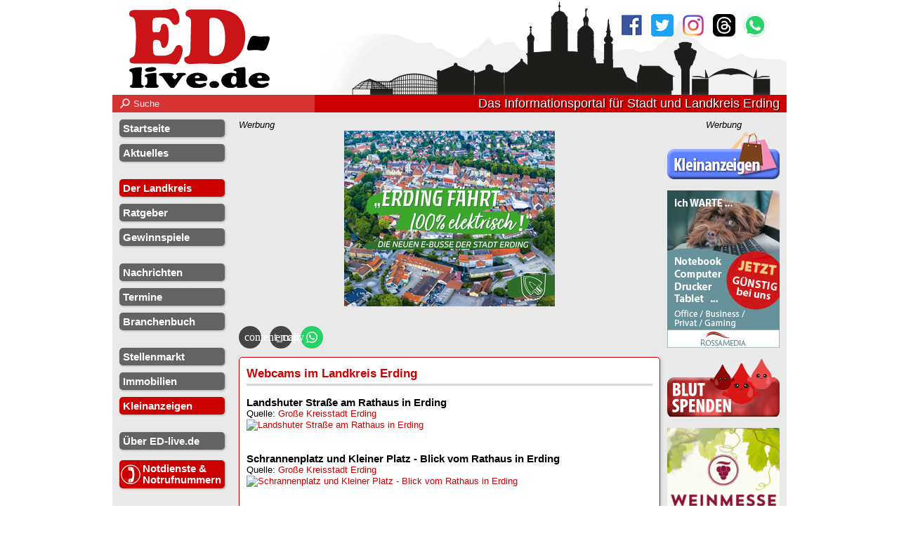

--- FILE ---
content_type: text/html;charset=utf-8
request_url: https://www.ed-live.de/region_webcams
body_size: 11224
content:
<!DOCTYPE html>
<html lang="de-DE">
	<head>
		<title>ED-live: Webcams Region Erding</title>
		<meta name="description" content="Webcams im Landkreis Erding">
		<meta name="keywords" content="Landkreis Erding, ED-live.de, Webcams, Internet-Kameras, Live-Bilder, Aktuelle Bilder">
		<meta name="copyright" content="RossaMedia 2026">
		<meta charset="utf-8">
		<meta name="content-language" content="de">
		<meta name="revisit-after" content="1 day">
		<meta name="robots" content="all">
		<meta name="viewport" content="width=device-width,initial-scale=1">
		<meta http-equiv="expires" content="0">
		<meta http-equiv="cache-control" content="no-cache">
		<meta http-equiv="pragma" content="no-cache">
		<meta http-equiv="cache-control" content="max-age=0">
		<meta property="og:locale" content="de_DE">
		<meta property='og:type' content='website'>
		<meta property='og:title' content='Webcams Region Erding'>
		<meta property="og:description" content="Webcams im Landkreis Erding">
		<meta property="og:url" content="https://www.ed-live.de/region_webcams">
		<meta property='og:image' content='https://www.ed-live.de/img/logo_erding_fb.jpg'><meta name="google-site-verification" Content="0BLHVaGiAf434NxPkCKjTpqHoOBpLvjeyRUziYXe_nI"><meta property="fb:pages" content="353143718127898">		<meta property="fb:app_id" content="156683917862494">
		<meta name="geo.region" content="DE-BY">
		<meta name="geo.placename" content="Erding">
		<meta name="geo.position" content="48.30928;11.90888">
		<meta name="ICBM" content="48.30928, 11.90888">
		<link rel="shortcut icon" href="./favicon_erding/favicon.ico" type="image/x-icon">
		<link rel="apple-touch-icon" sizes="57x57" href="./favicon_erding/apple-icon-57x57.png">
		<link rel="apple-touch-icon" sizes="60x60" href="./favicon_erding/apple-icon-60x60.png">
		<link rel="apple-touch-icon" sizes="72x72" href="./favicon_erding/apple-icon-72x72.png">
		<link rel="apple-touch-icon" sizes="76x76" href="./favicon_erding/apple-icon-76x76.png">
		<link rel="apple-touch-icon" sizes="114x114" href="./favicon_erding/apple-icon-114x114.png">
		<link rel="apple-touch-icon" sizes="120x120" href="./favicon_erding/apple-icon-120x120.png">
		<link rel="apple-touch-icon" sizes="144x144" href="./favicon_erding/apple-icon-144x144.png">
		<link rel="apple-touch-icon" sizes="152x152" href="./favicon_erding/apple-icon-152x152.png">
		<link rel="apple-touch-icon" sizes="180x180" href="./favicon_erding/apple-icon-180x180.png">
		<link rel="icon" type="image/png" sizes="192x192"  href="./favicon_erding/android-icon-192x192.png">
		<link rel="icon" type="image/png" sizes="32x32" href="./favicon_erding/favicon-32x32.png">
		<link rel="icon" type="image/png" sizes="96x96" href="./favicon_erding/favicon-96x96.png">
		<link rel="icon" type="image/png" sizes="16x16" href="./favicon_erding/favicon-16x16.png">
		<link rel="manifest" href="./favicon_erding/manifest.json">
		<meta name="msapplication-TileImage" content="./favicon_erding/ms-icon-144x144.png">
		<meta name="msapplication-TileColor" content="#cc0000">
		<meta name="theme-color" content="#cc0000">

		<link rel="dns-prefetch" href="https://cloud.ccm19.de">
		<link rel="preconnect" href="https://cloud.ccm19.de">
		
				<link rel="preload" fetchpriority="high" as="image" type="image/jpeg" href="/img/header/header-2025-ed.jpg">
		
		<link rel="stylesheet" href="./css/template.css?t=1764760327" type="text/css">
		<link defer rel="stylesheet" href="./css/mhPhoto.css?t=1736342041" type="text/css">
		<link defer rel="stylesheet" href="./css/mhLightbox.css?t=1740566766" type="text/css">
		
					<script src="https://cloud.ccm19.de/app.js?apiKey=b4a911e2fabd15bc084a3ba28af47281567639484e5c1f7d&amp;domain=6888b574e55965c98b04d1d2" referrerpolicy="origin"></script>
				
		<script type="text/javascript" src="./js/jquery.js?t=1765295666"></script>
		<script defer type="text/javascript" src="./js/mhPhoto.js?t=1736342381"></script>
		<script defer type="text/javascript" src="./js/mhLightbox.js?t=1704359371"></script>

		<script>if(top!=self) top.location = self.location;</script>

				<script>
		var googleAnalyticsId = 'G-ZRS759W0ZE';		// Global site tag (gtag.js) - Google Analytics
		(function() {
			var ga = document.createElement('script');
			ga.type = 'text/javascript';
			ga.async = true;
			ga.src = 'https://www.googletagmanager.com/gtag/js?id='+googleAnalyticsId;
			var s = document.getElementsByTagName('script')[0];
			s.parentNode.insertBefore(ga, s);
		})();

		window.dataLayer = window.dataLayer || [];
		function gtag(){dataLayer.push(arguments);}
		gtag('js', new Date());
		gtag('set', 'anonymize_ip', true);
		gtag('config', googleAnalyticsId, { cookie_flags: 'secure;samesite=lax' });

		var disableStr = 'ga-disable-' + googleAnalyticsId;
		if (document.cookie.indexOf(disableStr + '=true') > -1) {
			window[disableStr] = true;
		}
		function gaOptout() {
			document.cookie = disableStr + '=true; expires=Thu, 31 Dec 2099 23:59:59 UTC; path=/';
			window[disableStr] = true;
			alert('Das Tracking durch Google Analytics wurde in Ihrem Browser für diese Website deaktiviert.');
		}
		</script>
		
				<script async src="https://pagead2.googlesyndication.com/pagead/js/adsbygoogle.js?client=ca-pub-1045578538675273" crossorigin="anonymous"></script>
		
				
		<script src="./js/werbung-ad-ab.js"></script>
		<script>
		jQuery(function($) {
			$.ajaxSetup({ cache: false });
			$.mhLightbox();
			$.ajax({
				url: '/ajax/rpt',
				type: 'POST',
				data: {ref: ''},
			});
		});
		</script>
	</head>
	<body>
								<div id="logo_print">
				<img src="/img/logo_erding_neu.png" alt="Logo print" fetchpriority="high">
			</div>
				<noscript>
			<div class="noscript">Ihr Browser unterstützt kein Javascript oder Sie haben es deaktiviert.<br>Um diese Seite mit allen Funktionen nutzen zu können, wechseln Sie bitte auf einen aktuellen Browser oder aktivieren Sie Javascript.</div>
		</noscript>
		<div class="noblocker">Lieber Leser,<br>unsere Seite finanziert sich durch Werbeeinnahmen und die deshalb angezeigten Werbebanner.<br>Helfen Sie uns, indem Sie Ihren Werbeblocker ausschalten.</div>
		<script>
		try {
			if(noblocker) $('.noblocker').hide();
		} catch(e) {
			$('.noblocker').show();
		}
		</script>
				<div id="werbung_right_fixed">
	<i style="color:#000;">Werbung</i>
	<!-- responsive -->
	<ins class='adsbygoogle' style='display:block;width:100%;'
		data-ad-client='ca-pub-1045578538675273'
		data-ad-slot='6980259024'
		data-ad-format='auto'
		data-full-width-responsive='true'></ins>
	<script>
	jQuery(function($) {
		if($('#werbung_right_fixed').css('display')!='none') {
			(adsbygoogle = window.adsbygoogle || []).push({});
		} else $('#werbung_right_fixed').remove();
	});
	</script>
</div>
		<div id="wrapper"> 			<div id="header_ED">
				<a href='./' id='logo_link' title='zur Startseite'>
											<img src="/img/logo_erding_neu.svg" alt="Logo von ED-live.de" width="200">
									</a>
				<div id="social">
											<a href='https://www.facebook.com/EDLive.de' target='_blank'>
							<img src='img/icon_facebook.png' width='32' height='32' alt='facebook' title='Facebook: ED-live Erding Aktuell'>
						</a>&ensp;
						<a href='https://twitter.com/ErdingAktuell' target='_blank'>
							<img src='img/icon_twitter.png' width='32' height='32' alt='twitter' title='Twitter: Erding Aktuell'>
						</a>&ensp;
						<a href='https://www.instagram.com/edlive.de/' target='_blank'>
							<img src='img/icon_instagram.png' width='32' height='32' alt='instagram' title='Instagram: edlive.de'>
						</a>&ensp;
						<a href='https://www.threads.net/edlive.de/' target='_blank'>
							<img src='img/icon_threads.svg' width='32' height='32' alt='threads' title='Threads: edlive.de'>
						</a>
						<a href='https://whatsapp.com/channel/0029VaMJe9HCHDyl6uhbcL3s' target='_blank' title='WhatsApp Kanal'>
							<div class="whatsapp" style="width:100%;height:100%;border-radius:50%;">
								<svg xmlns="http://www.w3.org/2000/svg" viewBox="0 0 24 24">
									<defs>
										<style>.whatsappIcon{fill:#fff;fill-rule:evenodd;}</style>
									</defs>
									<path class="whatsappIcon" d="M20.46,3.49a11.89,11.89,0,0,0-20.3,8.4,11.9,11.9,0,0,0,1.58,5.95L.06,24l6.3-1.65a12,12,0,0,0,5.69,1.44h0a11.89,11.89,0,0,0,8.41-20.3Zm-8.41,18.3h0a10,10,0,0,1-5-1.38l-.36-.22-3.74,1,1-3.64-.23-.38a9.76,9.76,0,0,1-1.51-5.26A9.88,9.88,0,0,1,19,4.91a9.77,9.77,0,0,1,2.89,7A9.9,9.9,0,0,1,12.05,21.79Zm5.42-7.41c-.3-.15-1.76-.87-2-1s-.47-.15-.67.14-.76,1-.94,1.17-.34.22-.64.07a8,8,0,0,1-2.39-1.47,8.9,8.9,0,0,1-1.65-2.06c-.18-.3,0-.46.13-.61s.29-.34.44-.52a1.9,1.9,0,0,0,.3-.49.53.53,0,0,0,0-.52C9.92,9,9.33,7.52,9.08,6.92s-.49-.5-.67-.51H7.84a1.07,1.07,0,0,0-.79.37A3.32,3.32,0,0,0,6,9.25a5.73,5.73,0,0,0,1.21,3.07,13.3,13.3,0,0,0,5.08,4.49,17.33,17.33,0,0,0,1.69.63,4.25,4.25,0,0,0,1.87.12,3.08,3.08,0,0,0,2-1.42A2.39,2.39,0,0,0,18,14.73C18,14.61,17.77,14.53,17.47,14.38Z"></path>
								</svg>
							</div>
						</a>
									</div>
								<div id="suche">
					<input type="search" id="suchfeld" autocomplete="off" placeholder="Suche">
					<span id="suchicon"></span>
				</div>
				<script>
				jQuery(function($){
					var timer_suche = null;
					var cur_site = location.href;
					$('#suche #suchfeld').on('keyup',function(event){
						event.preventDefault();
						var suchtext = $(this).val();
						if (timer_suche) {
							clearTimeout(timer_suche);
						}
						timer_suche = setTimeout(function(){
							if(suchtext!="") {
								$('#suche_html').html("");
								$('#suche_ergebnis').fadeIn('normal');
								$('.suche_spinner').show();
								ajax_request(suchtext,"nachrichten",function(){
									ajax_request(suchtext,"termine",function(){
										$('#suche_html').append("<br class='clearfix'><br>");
										ajax_request(suchtext,"branchenbuch",function(){
											ajax_request(suchtext, "sonderseiten", function(){
												$('#suche_html').append("<br class='clearfix'>");
												$('.suche_spinner').hide();
												history.pushState("Suche nach "+suchtext,"Suche nach "+suchtext,"suche="+suchtext);
											});
										});
									});
								});
							} else {
								$('#suche_ergebnis').fadeOut('fast');
								$('#suche_html').html("");
								history.pushState(null,null,cur_site);
							}
						}, 750);
					});
										function ajax_request(suchtext,seite,callback) {
						$.ajax({
							cache:false,
							url:'ajax/suche_'+seite+'.php',
							type:'POST',
							data:{suche:suchtext},
							success:function(result){
								if(result!="") {
									$('#suche_html').append(result);
								}
								callback();
							}
						});
					}
				});
				</script>
				<h1 id="slogan">Das Informationsportal für Stadt und Landkreis Erding</h1>
				<div id="breadcrump">
					<a href='/' id='start'><img src='img/sitemap_startseite.png' width='16' height='25' alt='Startseite'></a> - <a href='region_webcams'>Region_webcams</a>				</div>
			</div>
			<div id="suche_ergebnis">
				<div class="suche_spinner"></div>
				<span id="suche_html"></span>
			</div>
			<div id="left">
				<div class="mobil">
	<div class="mobil-menu">
		<a href="" style="color:#fff;text-align:center;">&equiv; Navigation</a>
	</div>
</div>
<div class="desktop">
	<a href="" class="desktop_close">x</a>
	<ul id="navigation">
		<li class="navi_point"><a href="./">Startseite</a></li>
		<li class="navi_point"><a href="./aktuelles">Aktuelles</a></li>

		<li class="navi_divider"></li>

		<li class="navi_point navi_active"><a href="der_landkreis">Der Landkreis</a></li>
					<li class="navi_point"><a href="ratgeber">Ratgeber</a></li>
							<li class="navi_point"><a href="gewinnspiele">Gewinnspiele</a></li>
		
		<li class="navi_divider"></li>

		<li class="navi_point"><a href="nachrichten">Nachrichten</a></li>
		<li class="navi_point"><a href="termine">Termine</a></li>
		<li class="navi_point"><a href="branchenbuch">Branchenbuch</a></li>

		<li class="navi_divider"></li>

		<li class="navi_point"><a href="stellenmarkt">Stellenmarkt</a></li>
		<li class="navi_point"><a href="immobilien">Immobilien</a></li>
					<li class="navi_point navi_active"><a href="kleinanzeigen">Kleinanzeigen</a></li>
		
		
		<li class="navi_divider"></li>

		<li class="navi_point"><a href="rossamedia">Über ED-live.de</a></li>
			<ul class="navi_down">
							</ul>
	</ul>
	<div id="nothilfe">
		<a href="nothilfe">Notdienste &<br>Notrufnummern</a>
	</div>
	<br>
			<div id="app">
			<h3>App-Download</h3>
			<hr>
			<br>
			<a href="https://play.google.com/store/apps/details?id=de.rossamedia.ed_live" target="_blank">
				<img src="img/play_store.png" alt="playstore" width="120" height="41.61">
			</a>
			<a href="https://apps.apple.com/de/app/ed-live-erding-aktuell/id1082691657" target="_blank">
				<img src="img/app_store.png" alt="appstore" width="120" height="35.64">
			</a>
		</div>
		<br>
	<div style="margin-bottom:10px;text-align:center">
		<span style="font-size:.8em;">Ein Projekt der</span>
		<br><a href="https://rossamedia.de/" target="_blank" style="color:#333;">
			<img src="img/logo_rossamedia.png" width="150" height="84" alt="RossaMedia">
		</a>
	</div>
</div>
<script type="text/javascript">
jQuery(function($) {
	var navi_toggle=false;
	$(".mobil,.desktop_close").click(function(e){
		e.preventDefault();
		if(navi_toggle){
			$("#left").animate({
				left:"-100%"
			},250);
			navi_toggle=false;
		}
		else{
			$("#left").animate({
				left:"0px"
			},500);
			navi_toggle=true;
		}
	});
});
</script>			</div>
			<div id="werbung_top_container">
				<i>Werbung</i><div id="werbung_top"><a href='//www.ed-live.de/out.php?wbid=3828' target='_blank' title='Erding fährt elektrisch - Die neuen Busse der Stadt Erding'><img src='img/werbung/banner/werbung_15_20241223100033.jpg' width='300' height='250' alt='<a href=//www.ed-live.de/out.php?wbid=3828 target=_blank></a>' fetchpriority='high'></a></div>			</div>
				<div id="right">
		<div style="text-align:center;">
			<i>Werbung</i>
			<a href='//www.ed-live.de/out.php?wbid=3331' target='_blank' title='Regionale Kleinanzeigen'><img src='img/werbung/banner/werbung_1_20240113144113.png' width='160' height='69' alt='<a href=//www.ed-live.de/out.php?wbid=3331 target=blank></a>' loading='lazy'></a><a href='//www.ed-live.de/out.php?wbid=1951' target='_blank' title='RossaMedia - Ihr regionaler Partner für EDV-Hardware'><img src='img/werbung/banner/werbung_1_20200721115319.jpg' width='160' height='224' alt='<a href=//www.ed-live.de/out.php?wbid=1951 target=blank></a>' loading='lazy'></a><a href='//www.ed-live.de/out.php?wbid=2829' target='_blank' title='Blutspendetermine'><img src='img/werbung/banner/werbung_1_20230222104237.png' width='160' height='82' alt='<a href=//www.ed-live.de/out.php?wbid=2829 target=blank></a>' loading='lazy'></a><a href='//www.ed-live.de/out.php?wbid=4257' target='_blank' title='Weinmesse Stadthalle Erding 21./22.02.2026'><img src='img/werbung/banner/werbung_1168_20260120150740.gif' width='160' height='200' alt='<a href=//www.ed-live.de/out.php?wbid=4257 target=blank></a>' loading='lazy'></a><a href='//www.ed-live.de/out.php?wbid=4255' target='_blank' title='Die kleine Schatztruhe - Ball- u. Abendkleider'><img src='img/werbung/banner/werbung_4003_20260120082732.jpg' width='160' height='200' alt='<a href=//www.ed-live.de/out.php?wbid=4255 target=blank></a>' loading='lazy'></a><a href='//www.ed-live.de/out.php?wbid=4256' target='_blank' title='Lichtmessmarkt Dorfen'><img src='img/werbung/banner/werbung_16_20260120120924.jpg' width='160' height='227' alt='<a href=//www.ed-live.de/out.php?wbid=4256 target=blank></a>' loading='lazy'></a><div style="width:100%; max-width: 160px; overflow:hidden;">
	<!-- liveblatt 160x600 -->
	<ins class="adsbygoogle"
		style="display:inline-block;width:160px;height:600px"
		data-ad-client="ca-pub-1045578538675273"
		data-ad-slot="8896170486"></ins>
	<script>setTimeout(function() { (adsbygoogle = window.adsbygoogle || []).push({}); }, 500);</script>
</div>
<div style="width:100%; max-width: 160px; overflow:hidden;">
	<!-- liveblatt 160x600 -->
	<ins class="adsbygoogle"
		style="display:inline-block;width:160px;height:600px"
		data-ad-client="ca-pub-1045578538675273"
		data-ad-slot="8896170486"></ins>
	<script>setTimeout(function() { (adsbygoogle = window.adsbygoogle || []).push({}); }, 500);</script>
</div>
<div style="width:100%; max-width: 160px; overflow:hidden;">
	<!-- liveblatt 160x600 -->
	<ins class="adsbygoogle"
		style="display:inline-block;width:160px;height:600px"
		data-ad-client="ca-pub-1045578538675273"
		data-ad-slot="8896170486"></ins>
	<script>setTimeout(function() { (adsbygoogle = window.adsbygoogle || []).push({}); }, 500);</script>
</div>
<div style="width:100%; max-width: 160px; overflow:hidden;">
	<!-- liveblatt 160x600 -->
	<ins class="adsbygoogle"
		style="display:inline-block;width:160px;height:600px"
		data-ad-client="ca-pub-1045578538675273"
		data-ad-slot="8896170486"></ins>
	<script>setTimeout(function() { (adsbygoogle = window.adsbygoogle || []).push({}); }, 500);</script>
</div>
		</div>
	</div>
	<script type="text/javascript">
	function popup_klickzaehler(werbebanner_id) {
		if(werbebanner_id!='') {
			$.ajax({
				url:'//www.ed-live.de/out.php',
				type:'GET',
				data:{wbid:werbebanner_id}
			});
		}
	}
	</script>
			<div id="middle"><div class="sharingTools">
	<div class="sharingTool shadow-hover" title="Link kopieren">
		<a onclick="copyToClipboard(location.href);return false;"><i class="material-icons">content_copy</i></a>
	</div>
	<div class="sharingTool shadow-hover" title="Link via E-Mail versenden">
		<a onclick="sendMail('Link auf ED-live.de', location.href);return false;"><i class="material-icons">email</i></a>
	</div>
	<div class="sharingTool whatsapp shadow-hover" title="Link über Whatsapp teilen">
		<a onclick="sendWhatsapp('Link auf ED-live.de', location.href);return false;">
			<svg xmlns="http://www.w3.org/2000/svg" viewBox="0 0 24 24">
				<defs>
					<style>
						.whatsappIcon {
							fill: #fff;
							fill-rule: evenodd;
						}
					</style>
				</defs>
				<path class="whatsappIcon" d="M20.46,3.49a11.89,11.89,0,0,0-20.3,8.4,11.9,11.9,0,0,0,1.58,5.95L.06,24l6.3-1.65a12,12,0,0,0,5.69,1.44h0a11.89,11.89,0,0,0,8.41-20.3Zm-8.41,18.3h0a10,10,0,0,1-5-1.38l-.36-.22-3.74,1,1-3.64-.23-.38a9.76,9.76,0,0,1-1.51-5.26A9.88,9.88,0,0,1,19,4.91a9.77,9.77,0,0,1,2.89,7A9.9,9.9,0,0,1,12.05,21.79Zm5.42-7.41c-.3-.15-1.76-.87-2-1s-.47-.15-.67.14-.76,1-.94,1.17-.34.22-.64.07a8,8,0,0,1-2.39-1.47,8.9,8.9,0,0,1-1.65-2.06c-.18-.3,0-.46.13-.61s.29-.34.44-.52a1.9,1.9,0,0,0,.3-.49.53.53,0,0,0,0-.52C9.92,9,9.33,7.52,9.08,6.92s-.49-.5-.67-.51H7.84a1.07,1.07,0,0,0-.79.37A3.32,3.32,0,0,0,6,9.25a5.73,5.73,0,0,0,1.21,3.07,13.3,13.3,0,0,0,5.08,4.49,17.33,17.33,0,0,0,1.69.63,4.25,4.25,0,0,0,1.87.12,3.08,3.08,0,0,0,2-1.42A2.39,2.39,0,0,0,18,14.73C18,14.61,17.77,14.53,17.47,14.38Z" />
			</svg>
		</a>
	</div>
</div>	<div class="box_wide_padding">
		<div class="box_headline">
			<h2 class="headline_index">Webcams im Landkreis Erding</h2>
		</div>
		<br>
		        	<h3>Landshuter Straße am Rathaus in Erding</h3>
        	Quelle: <a href="https://www.erding.de/startseite" target="_blank">Große Kreisstadt Erding</a><br>
			<a href="https://www.erding.de/webcam" target="_blank">
				<img id="webcam_ed_1" src="https://www.erding.de/webcams/webcam1.jpg" width="100%" title="Landshuter Straße am Rathaus in Erding" alt="Landshuter Straße am Rathaus in Erding">
			</a>
			<br><br><br>
        	<h3>Schrannenplatz und Kleiner Platz - Blick vom Rathaus in Erding</h3>
        	Quelle: <a href="https://www.erding.de" target="_blank">Große Kreisstadt Erding</a><br>
			<a href="https://www.erding.de/webcam" target="_blank">
				<img id="webcam_ed_2" src="https://www.erding.de/webcams/webcam2.jpg" width="100%" title="Schrannenplatz und Kleiner Platz - Blick vom Rathaus in Erding" alt="Schrannenplatz und Kleiner Platz - Blick vom Rathaus in Erding">
			</a>
			<br><br><br>
        	<h3>Schrannenplatz - Blick vom Rathaus in Erding</h3>
        	Quelle: <a href="https://www.erding.de" target="_blank">Große Kreisstadt Erding</a><br>
			<a href="https://www.erding.de/webcam" target="_blank">
				<img id="webcam_ed_3" src="https://www.erding.de/webcams/webcam3.jpg" width="100%" title="Schrannenplatz - Blick vom Rathaus in Erding" alt="Schrannenplatz - Blick vom Rathaus in Erding">
			</a>
			<br><br><br>
			<h3>Marktplatz Wartenberg</h3>
			Quelle: <a href="http://www.wartenberg.de" target="_blank">Markt Wartenberg</a><br>
			<a href="http://www.wartenberg.de" target="_blank">
				<img src="https://www.wartenberg.de/wp-content/uploads/webcam/marktplatz.jpg" width="100%" alt="Marktplatz Wartenberg" title="Marktplatz Wartenberg">
			</a>
			<br><br><br>
			<h3>Grünbach</h3>
			Quelle: <a href="http://www.golf-erding.de" target="_blank">Golfclub Erding-Grünbach</a><br>
			<a href="https://gcedgb.ed-live.de/" target="_blank">
				<img id="gcedgb" src="https://gcedgb.ed-live.de/camera.php" width="100%" alt="Grünbach" title="Grünbach">
			</a>
			<br><br>
			<hr align="center" width="90%" noshade height="1px" color="#747473" />
			<div class="google_ad_responsive">
	<i>Werbung</i>
	<!-- responsive -->
	<ins class="adsbygoogle" style="display:block;"
		data-ad-client="ca-pub-1045578538675273"
		data-ad-slot="6980259024"
		data-ad-format="auto"
		data-full-width-responsive="true"></ins>
	<script>setTimeout(function() { (adsbygoogle = window.adsbygoogle || []).push({}); }, 500);</script>
</div>
			<hr align="center" width="90%" noshade height="1px" color="#747473" />
			<br>
			<h3>St2082 Nähe Langenpreising (nach Nordosten)</h3>
			Quelle: <a href="https://www.bayerninfo.de/" target="_blank" rel="noopener noreferrer">BayernInfo.de</a>
			<a href="https://www.bayerninfo.de/de/verkehrskameras" target="_blank">
				<img id="byinfo0" src="https://map.bayerninfo.de/gs/cam/bi/jpg/si_------u28e8972ceg9_dinan_vinan_-langenpreising_0.jpg" width="100%" alt="BayernInfo St2082 Nähe Langenpreising (nach Nordosten)" title="BayernInfo St2082 Nähe Langenpreising (nach Nordosten)">
			</a>
			<br><br><br>
			<h3>St2084 Erding - Dorfen bei Kirchasch (nach Osten)</h3>
			Quelle: <a href="https://www.bayerninfo.de/" target="_blank" rel="noopener noreferrer">BayernInfo.de</a>
			<a href="https://www.bayerninfo.de/de/verkehrskameras" target="_blank">
				<img id="byinfo0" src="https://map.bayerninfo.de/gs/cam/bi/jpg/si_------u28d8yyk5gf1_dinan_vinan_------kirchasch_0.jpg" width="100%" alt="BayernInfo St2084 Erding - Dorfen bei Kirchasch (nach Osten)" title="BayernInfo St2084 Erding - Dorfen bei Kirchasch (nach Osten)">
			</a>
			<br><br><br>
			<h3>St2086 Hohenlinden - Isen</h3>
			Quelle: <a href="https://www.bayerninfo.de/" target="_blank" rel="noopener noreferrer">BayernInfo.de</a>
			<a href="https://www.bayerninfo.de/de/verkehrskameras" target="_blank">
				<img id="byinfo1" src="https://www.bayerninfo.de/gs/cam/bi/jpg/si_--l2086_-140_--878_dinan_vinan_-------mittbach_0.jpg" width="100%" alt="BayernInfo Hohenlinden - Isen" title="BayernInfo Hohenlinden - Isen">
			</a>
			<br><br><br>
			<h3>St2580 (FTO - Flughafentangente Ost) Markt Schwaben - Erding (nach Süden)</h3>
			Quelle: <a href="https://www.bayerninfo.de/" target="_blank" rel="noopener noreferrer">BayernInfo.de</a>
			<a href="https://www.bayerninfo.de/de/verkehrskameras" target="_blank">
				<img id="byinfo2" src="https://www.bayerninfo.de/gs/cam/bi/jpg/si_--l2082_-280_----3_dinan_vinan_------riexing-b_0.jpg" width="100%" alt="BayernInfo Markt Schwaben - Erding (nach Süden)" title="BayernInfo Markt Schwaben - Erding (nach Süden)">
			</a>
			<br><br><br>
			<h3>St2580 (FTO - Flughafentangente Ost) Erding - Markt Schwaben (nach Nordosten)</h3>
			Quelle: <a href="https://www.bayerninfo.de/" target="_blank" rel="noopener noreferrer">BayernInfo.de</a>
			<a href="https://www.bayerninfo.de/de/verkehrskameras" target="_blank">
				<img id="byinfo3" src="https://www.bayerninfo.de/gs/cam/bi/jpg/si_--l2580_-260_-3156_dinan_vinan_----finsingerau_0.jpg" width="100%" alt="BayernInfo Erding - Markt Schwaben (nach Süden)" title="BayernInfo Erding - Markt Schwaben (nach Süden)">
			</a>
							<script type="text/javascript">
			jQuery(function($){
				var webcam_ed_1 = $('#webcam_ed_1').attr('src');
				var webcam_ed_2 = $('#webcam_ed_2').attr('src');
				var webcam_ed_3 = $('#webcam_ed_3').attr('src');
				var webcam_ed_4 = $('#webcam_ed_4').attr('src');
				var gcedgb = $('#gcedgb').attr('src');
				var webcam_fs_fw_1 = $('#webcam_fs_fw_1').attr('src');
				var webcam_fs_fw_2 = $('#webcam_fs_fw_2').attr('src');
				function reload(){
					theDate = new Date();
				    var url1 = webcam_ed_1+'?t=' + theDate.getTime().toString(10);
				    var url2 = webcam_ed_2+'?t=' + theDate.getTime().toString(10);
				    var url3 = webcam_ed_3+'?t=' + theDate.getTime().toString(10);
				    var url4 = webcam_ed_4+'?t=' + theDate.getTime().toString(10);
				    var url5 = gcedgb+'?t=' + theDate.getTime().toString(10);
				    var url6 = webcam_fs_fw_1+'?t=' + theDate.getTime().toString(10);
				    var url7 = webcam_fs_fw_2+'?t=' + theDate.getTime().toString(10);
					$('#webcam_ed_1').attr('src',url1);
					$('#webcam_ed_2').attr('src',url2);
					$('#webcam_ed_3').attr('src',url3);
					$('#webcam_ed_4').attr('src',url4);
					$('#gcedgb').attr('src',url5);
					$('#webcam_fs_fw_1').attr('src',url6);
					$('#webcam_fs_fw_2').attr('src',url7);
				}
				reload();
				window.setInterval(reload,3000);
			});
		</script>
	</div>

<div class="sharingTools">
	<div class="sharingTool shadow-hover" title="Link kopieren">
		<a onclick="copyToClipboard(location.href);return false;"><i class="material-icons">content_copy</i></a>
	</div>
	<div class="sharingTool shadow-hover" title="Link via E-Mail versenden">
		<a onclick="sendMail('Link auf ED-live.de', location.href);return false;"><i class="material-icons">email</i></a>
	</div>
	<div class="sharingTool whatsapp shadow-hover" title="Link über Whatsapp teilen">
		<a onclick="sendWhatsapp('Link auf ED-live.de', location.href);return false;">
			<svg xmlns="http://www.w3.org/2000/svg" viewBox="0 0 24 24">
				<defs>
					<style>
						.whatsappIcon {
							fill: #fff;
							fill-rule: evenodd;
						}
					</style>
				</defs>
				<path class="whatsappIcon" d="M20.46,3.49a11.89,11.89,0,0,0-20.3,8.4,11.9,11.9,0,0,0,1.58,5.95L.06,24l6.3-1.65a12,12,0,0,0,5.69,1.44h0a11.89,11.89,0,0,0,8.41-20.3Zm-8.41,18.3h0a10,10,0,0,1-5-1.38l-.36-.22-3.74,1,1-3.64-.23-.38a9.76,9.76,0,0,1-1.51-5.26A9.88,9.88,0,0,1,19,4.91a9.77,9.77,0,0,1,2.89,7A9.9,9.9,0,0,1,12.05,21.79Zm5.42-7.41c-.3-.15-1.76-.87-2-1s-.47-.15-.67.14-.76,1-.94,1.17-.34.22-.64.07a8,8,0,0,1-2.39-1.47,8.9,8.9,0,0,1-1.65-2.06c-.18-.3,0-.46.13-.61s.29-.34.44-.52a1.9,1.9,0,0,0,.3-.49.53.53,0,0,0,0-.52C9.92,9,9.33,7.52,9.08,6.92s-.49-.5-.67-.51H7.84a1.07,1.07,0,0,0-.79.37A3.32,3.32,0,0,0,6,9.25a5.73,5.73,0,0,0,1.21,3.07,13.3,13.3,0,0,0,5.08,4.49,17.33,17.33,0,0,0,1.69.63,4.25,4.25,0,0,0,1.87.12,3.08,3.08,0,0,0,2-1.42A2.39,2.39,0,0,0,18,14.73C18,14.61,17.77,14.53,17.47,14.38Z" />
			</svg>
		</a>
	</div>
</div>	<hr><br>
	<div align="center" style="max-width:100%;overflow:hidden;">
		<div class="google_ad_responsive">
	<i>Werbung</i>
	<!-- responsive -->
	<ins class="adsbygoogle" style="display:block;"
		data-ad-client="ca-pub-1045578538675273"
		data-ad-slot="6980259024"
		data-ad-format="auto"
		data-full-width-responsive="true"></ins>
	<script>setTimeout(function() { (adsbygoogle = window.adsbygoogle || []).push({}); }, 500);</script>
</div>
	</div>
	<div id="quickicons">
	<div>
		<a href="./nachrichten">
			<img src="/img/quickicons/nachrichten.svg" alt="Nachrichten" width="35" height="32">
		</a>
	</div>
	<div>
		<a href="./termine">
			<img src="/img/quickicons/termine.svg" alt="Termine" width="32" height="32">
		</a>
	</div>
	<div>
		<a href="./branchenbuch">
			<img src="/img/quickicons/branchenbuch.svg" alt="Branchenbuch" width="39" height="32">
		</a>
	</div>
	<div>
		<a href="./der_landkreis">
			<img src="/img/quickicons/der-landkreis_ed.svg" alt="Der Landkreis" width="29" height="32">
		</a>
	</div>
	<div>
		<a href="./marktplatz">
			<img src="/img/quickicons/anzeigenmarkt.svg" alt="Marktplatz" width="39" height="32">
		</a>
	</div>
	<div>
		<a href="./nothilfe">
			<img src="/img/quickicons/nothilfe.svg" alt="Notdienste & Notrufnummern" width="31" height="32">
		</a>
	</div>
	<div>
		<a href="./ratgeber">
			<img src="/img/quickicons/ratgeber.svg" alt="Ratgeber" width="32" height="32">
		</a>
	</div>
	<div>
		<a href="./gewinnspiele">
			<img src="/img/quickicons/gewinnspiele.svg" alt="Gewinnspiele" width="32" height="32">
		</a>
	</div>
</div>			<div class="box_wide_padding" id="aktuelle_themen">
		<div class="box_headline">
			<h2 class='headline_index'>Aktuelle Themen</h2>
		</div>
		<div id="box_aktuelle_themen">
			<div><p><a href='/region_kommunalwahlen'>Kommunalwahl 2026</a></p></div>		</div>
	</div>
	<div id="box_quick_buttons">
	<div class="quick_button">
		<a href="stellenmarkt">Stellenmarkt</a>
	</div>
	<div class="quick_button">
		<a href="immobilien">Immobilien</a>
	</div>
	<div class="quick_button">
		<a href="kleinanzeigen">Kleinanzeigen</a>
	</div>
	<div class="quick_button">
		<a href="branchenbuch">Branchenbuch</a>
	</div>
</div>	<div class="box_wide_padding" style="position:relative;">
	<div class="box_headline">
		<a href="nachrichten"><h2 class="headline_index_news">Nachrichten</h2></a>
		<p style="margin-bottom: 4px;"><a href="nachrichten">&raquo; zur Gesamtübersicht</a></p>
		<div class="box_page_news" id="box_page_news">
			<span class="box_page_item box_page_item_active" id="box_page_item_1">1</span>
			<span class="box_page_item" id="box_page_item_2">2</span>
			<span class="box_page_item" id="box_page_item_3">3</span>
		</div>
	</div>
	<div class='box_news_slider' id='box_news_slider_1'>
			<div class='box_news_left'><a href='nachrichten_details?id=200417' style='color:#000;display:block;'>
						<div class='box_news_img'>
							<img src='img/archiv/archivbild_20211004120214_5288956979.jpg' width='100' height='75' class='img_shadow' alt='Nachrichtenbild'>
						</div>
					</a><div class='box_news_date'><i>20.01.2026 - Dorfen</i></div>
				<a href='nachrichten_details?id=200417' style='color:#000;'><h3 class='box_news_headline_index'>Jugendliche bestellen aus Jux für 2.000 Euro im Schnellrestaurant in Dorfen</h3></a>
				Zu einem kuriosen Einsatz ist es am Abend des 19.01.2026 in einem Schnellrestaurant in Dorfen, Reithel, an der Einfahrt Dorfen zur A94 gekommen.<br><br>
				<a href='nachrichten_details?id=200417'>⇒ mehr Informationen...</a>
			</div>
			
			<div class='vr'></div>
			<div class='box_news_right'><a href='nachrichten_details?id=200416' style='color:#000;display:block;'>
						<div class='box_news_img'>
							<img src='img/archiv/archivbild_20180921100247_5488966980.png' width='100' height='50' class='img_shadow' alt='Nachrichtenbild'>
						</div>
					</a><div class='box_news_date'><i>20.01.2026 - Lengdorf</i></div>
				<a href='nachrichten_details?id=200416' style='color:#000;'><h3 class='box_news_headline_index'>Auffahrunfall in Lengdorf</h3></a>
				Gestern ereignete sich ein weiterer Unfall in Lengdorf<br><br>
				<a href='nachrichten_details?id=200416'>⇒ mehr Informationen...</a>
			</div>
			<br class='clearfix'></div><div class='box_news_slider' id='box_news_slider_2'>
			<div class='box_news_left'><a href='nachrichten_details?id=200399' style='color:#000;display:block;'>
						<div class='box_news_img'>
							<img src='img/archiv/archivbild_20230629184604_8415427587.jpg' width='100' height='66' class='img_shadow' alt='Nachrichtenbild'>
						</div>
					</a><div class='box_news_date'><i>20.01.2026 - Lengdorf</i></div>
				<a href='nachrichten_details?id=200399' style='color:#000;'><h3 class='box_news_headline_index'>Verkehrsunfall unter Alkoholeinfluss bei Lengdorf</h3></a>
				Am Abend des 19.01.2026 kam es auf der Kreisstraße ED12 zwischen Lengdorf und Isen zu einem folgenschweren Verkehrsunfall<br><br>
				<a href='nachrichten_details?id=200399'>⇒ mehr Informationen...</a>
			</div>
			
			<div class='vr'></div>
			<div class='box_news_right'><a href='nachrichten_details?id=200373' style='color:#000;display:block;'>
						<div class='box_news_img'>
							<img src='img/archiv/archivbild_20211201152725_9951369928.jpg' width='100' height='75' class='img_shadow' alt='Nachrichtenbild'>
						</div>
					</a><div class='box_news_date'><i>19.01.2026 - Moosinning</i></div>
				<a href='nachrichten_details?id=200373' style='color:#000;'><h3 class='box_news_headline_index'>Versammlungsgeschehen in Eichenried</h3></a>
				Um die Sicherheit der Versammlungsteilnehmer gewährleisten zu können, wurde der Straßenverkehr für die Dauer der Gegenversammlung umgeleitet<br><br>
				<a href='nachrichten_details?id=200373'>⇒ mehr Informationen...</a>
			</div>
			<br class='clearfix'></div><div class='box_news_slider' id='box_news_slider_3'>
			<div class='box_news_left'><a href='nachrichten_details?id=200369' style='color:#000;display:block;'>
						<div class='box_news_img'>
							<img src='img/archiv/archivbild_20180921100213_9618253256.jpg' width='100' height='75' class='img_shadow' alt='Nachrichtenbild'>
						</div>
					</a><div class='box_news_date'><i>19.01.2026 - St. Wolfgang</i></div>
				<a href='nachrichten_details?id=200369' style='color:#000;'><h3 class='box_news_headline_index'>Alkoholfahrt endet in Verkehrskontrolle</h3></a>
				Am Sonntag wurde eine 62-jährige Pkw-Fahrerin auf Grund einer Geschwindigkeitsüberschreitung einer Verkehrskontrolle unterzogen.<br><br>
				<a href='nachrichten_details?id=200369'>⇒ mehr Informationen...</a>
			</div>
			
			<div class='vr'></div>
			<div class='box_news_right'><a href='nachrichten_details?id=200439' style='color:#000;display:block;'>
						<div class='box_news_img'>
							<img src='img/artikel/newsbild_20260120155951_2082270374.jpg' width='85' height='100' class='img_shadow' alt='Nachrichtenbild'>
						</div>
					</a><div class='box_news_date'><i>20.01.2026 - Erding</i></div>
				<a href='nachrichten_details?id=200439' style='color:#000;'><h3 class='box_news_headline_index'>Spende für die Tafel Erding</h3></a>
				Mit rund 40 Freunden feierte Anton Maier aus Eitting kürzlich ein rauschendes Fest anlässlich seines 70. Geburtstags.<br><br>
				<a href='nachrichten_details?id=200439'>⇒ mehr Informationen...</a>
			</div>
			<br class='clearfix'></div>	<div id="box_news_slider_bar"></div>
</div>
<script>
jQuery(function($) {
	var slider_intv = null;
	var mobil_slider = false;
	if($(window).width()+17 > 768) {
		mobil_slider = true;
	}
	var switch_slider_bar = true;
	var switch_count_tmp = 1;
	function slider_switch(zahl) {
		$('.box_news_slider').hide();
		$('#box_news_slider_'+zahl).show();
		$('#box_page_news .box_page_item').removeClass('box_page_item_active');
		$('#box_page_item_'+zahl).addClass('box_page_item_active');
		if(switch_slider_bar && mobil_slider) {
			$('#box_news_slider_bar').clearQueue().finish();
			$('#box_news_slider_bar').css('width','0px');
			$('#box_news_slider_bar').animate({width:"100%"}, 10000, function(){
				$('#box_news_slider_bar').css('width','0px');
			});
		}
	}
	function switch_it() {
		if(switch_count_tmp == 1) {
			slider_switch(1);
			switch_count_tmp = 2;
		} else if(switch_count_tmp == 2) {
			slider_switch(2);
			switch_count_tmp = 3;
		} else if(switch_count_tmp == 3) {
			slider_switch(3);
			switch_count_tmp = 1;
		}
	}
	if(mobil_slider) {
		slider_intv = window.setInterval(function(){
			switch_it();
		}, 10000);
		switch_it();

		$(window).on('blur', function(){
			window.clearInterval(slider_intv);
			$('#box_news_slider_bar').clearQueue().finish();
			$('#box_news_slider_bar').css('width','0px');
		});
		$(window).on('focus', function(){
			slider_intv = window.setInterval(function(){
				switch_it();
			}, 10000);
			$('#box_news_slider_bar').animate({width:"100%"}, 10000, function(){
				$('#box_news_slider_bar').css('width','0px');
			});
		});
	}

	$('#box_page_item_1').on('click',function(){
		window.clearInterval(slider_intv);
		switch_slider_bar = false;
		$('#box_news_slider_bar').clearQueue().finish();
		$('#box_news_slider_bar').css('width','0px');
		slider_switch(1);
	});
	$('#box_page_item_2').on('click',function(){
		window.clearInterval(slider_intv);
		switch_slider_bar = false;
		$('#box_news_slider_bar').clearQueue().finish();
		$('#box_news_slider_bar').css('width','0px');
		slider_switch(2);
	});
	$('#box_page_item_3').on('click',function(){
		window.clearInterval(slider_intv);
		switch_slider_bar = false;
		$('#box_news_slider_bar').clearQueue().finish();
		$('#box_news_slider_bar').css('width','0px');
		slider_switch(3);
	});
});
</script>		<div class="box_wide_padding" id="landkreisinformationen">
		<div class="box_headline">
			<h2 class="headline_index">Landkreisinformationen</h2>
		</div>
		<div id="box_spezial">
			<div>
				<p><a href='region_blutspenden'>Blutspendetermine</a></p><p><a href='region_direktvermarkter'>Direktvermarkter</a></p><p><a href='region_webcams'>Webcams</a></p><p><a href='videos'>Videos</a></p><p><a href='ratgeber'>Ratgeber</a></p><p><a href='region_erding_volksfestplatz'>Was ist los am Volksfestplatz Erding?</a></p><p><a href='region_erding_schrannenplatz'>Was ist los am Schrannenplatz Erding?</a></p><p><a href='region_erding_kronthalerweiher'>Was ist los am Kronthaler Weiher?</a></p>			</div>
						<div style='min-height:100px'>
				<div style='margin-bottom:5px'><h2><a href="der_landkreis">Der Landkreis Erding</a></h2></div>
				<center><a href="der_landkreis"><img src="img/gemeinden_ed.jpg" alt="Gemeinden" width="282" height="258" style="max-width:100%"></a></center>
				<div id="gemeindeauswahl" style="text-align:center;">
					<select style="display:block;margin:auto;padding:3px;width:200px;" onChange="location.href=$(this).val();$('#gemeindeauswahl').html('wird geladen...');return false;">
						<option value="">--- wähle eine Gemeinde ---</option>
						<option value='berglern'>Berglern</option><option value='bockhorn'>Bockhorn</option><option value='buch-am-buchrain'>Buch am Buchrain</option><option value='dorfen'>Dorfen</option><option value='eitting'>Eitting</option><option value='erding'>Erding</option><option value='finsing'>Finsing</option><option value='forstern'>Forstern</option><option value='fraunberg'>Fraunberg</option><option value='hohenpolding'>Hohenpolding</option><option value='inning'>Inning a. Holz</option><option value='isen'>Isen</option><option value='kirchberg'>Kirchberg</option><option value='langenpreising'>Langenpreising</option><option value='lengdorf'>Lengdorf</option><option value='moosinning'>Moosinning</option><option value='neuching'>Neuching</option><option value='oberding'>Oberding</option><option value='ottenhofen'>Ottenhofen</option><option value='pastetten'>Pastetten</option><option value='st-wolfgang'>St. Wolfgang</option><option value='steinkirchen'>Steinkirchen</option><option value='taufkirchen'>Taufkirchen (Vils)</option><option value='walpertskirchen'>Walpertskirchen</option><option value='wartenberg'>Wartenberg</option><option value='woerth'>Wörth</option>					</select>
				</div>
			</div>
					</div>
	</div>
	<div align="center" style="max-width:100%;overflow:hidden;">
		<div class="google_ad_responsive">
	<i>Werbung</i>
	<!-- responsive -->
	<ins class="adsbygoogle" style="display:block;"
		data-ad-client="ca-pub-1045578538675273"
		data-ad-slot="6980259024"
		data-ad-format="auto"
		data-full-width-responsive="true"></ins>
	<script>setTimeout(function() { (adsbygoogle = window.adsbygoogle || []).push({}); }, 500);</script>
</div>
	</div>
			</div>
			<br class="clearfix">
			<div id="partner">
	<h3>Kooperationen</h3><br>
			<a href="https://www.FS-live.de/" target="_blank">
			<img src='img/werbung/banner/fslive.png' alt="FS-live.de" width="100" height="56" loading="lazy">
		</a>
		<a href="https://www.FM-live.de/" target="_blank">
			<img src='img/werbung/banner/fmlive.png' alt="FM-live.de" width="100" height="57" loading="lazy">
		</a>
			</div><div id='footer'>
	<h3>ED-live.de - Das Infoportal für die Region Erding</h3>
	© <a href="https://rossamedia.de/" style="color:#fff;" target="_blank">RossaMedia - Ralf Rossa</a>, Tulpenstraße 1 b, 85435 Erding 
	Telefon: <a href="tel:+4981228689990" style="color:#fff;""> 08122 / 868 99 90</a>, E-Mail: <a href="mailto:webmaster@ED-live.de" style="color:#fff;">webmaster@ED-live.de</a><br>
	<a href="datenschutz" style="color:#fff;">Datenschutz</a> | <a href="impressum" style="color:#fff;">Impressum</a> | <a href="javascript:CCM.openWidget()"  style="color:#fff;">Cookie-Einstellungen</a>
</div>		</div>		<div id="mobil_scrolltop">▲</div>
		<script type="text/javascript">
		jQuery(function($) {
			$(window).scroll(function(){
				if($(document).scrollTop()>=300)
				{
					$('#mobil_scrolltop').fadeIn('fast');
				}
				else
				{
					$('#mobil_scrolltop').fadeOut('fast');
				}
			});
			$('#mobil_scrolltop').click(function(){
				$("html,body").animate({scrollTop: 0},250);
			});
			$('a[rel="mhPhoto"]').mhPhoto();
		});
		function isMobile() {
			var check = false;
			(function(a){if(/(android|bb\d+|meego).+mobile|avantgo|bada\/|blackberry|blazer|compal|elaine|fennec|hiptop|iemobile|ip(hone|od)|iris|kindle|lge |maemo|midp|mmp|mobile.+firefox|netfront|opera m(ob|in)i|palm( os)?|phone|p(ixi|re)\/|plucker|pocket|psp|series(4|6)0|symbian|treo|up\.(browser|link)|vodafone|wap|windows ce|xda|xiino/i.test(a)||/1207|6310|6590|3gso|4thp|50[1-6]i|770s|802s|a wa|abac|ac(er|oo|s\-)|ai(ko|rn)|al(av|ca|co)|amoi|an(ex|ny|yw)|aptu|ar(ch|go)|as(te|us)|attw|au(di|\-m|r |s )|avan|be(ck|ll|nq)|bi(lb|rd)|bl(ac|az)|br(e|v)w|bumb|bw\-(n|u)|c55\/|capi|ccwa|cdm\-|cell|chtm|cldc|cmd\-|co(mp|nd)|craw|da(it|ll|ng)|dbte|dc\-s|devi|dica|dmob|do(c|p)o|ds(12|\-d)|el(49|ai)|em(l2|ul)|er(ic|k0)|esl8|ez([4-7]0|os|wa|ze)|fetc|fly(\-|_)|g1 u|g560|gene|gf\-5|g\-mo|go(\.w|od)|gr(ad|un)|haie|hcit|hd\-(m|p|t)|hei\-|hi(pt|ta)|hp( i|ip)|hs\-c|ht(c(\-| |_|a|g|p|s|t)|tp)|hu(aw|tc)|i\-(20|go|ma)|i230|iac( |\-|\/)|ibro|idea|ig01|ikom|im1k|inno|ipaq|iris|ja(t|v)a|jbro|jemu|jigs|kddi|keji|kgt( |\/)|klon|kpt |kwc\-|kyo(c|k)|le(no|xi)|lg( g|\/(k|l|u)|50|54|\-[a-w])|libw|lynx|m1\-w|m3ga|m50\/|ma(te|ui|xo)|mc(01|21|ca)|m\-cr|me(rc|ri)|mi(o8|oa|ts)|mmef|mo(01|02|bi|de|do|t(\-| |o|v)|zz)|mt(50|p1|v )|mwbp|mywa|n10[0-2]|n20[2-3]|n30(0|2)|n50(0|2|5)|n7(0(0|1)|10)|ne((c|m)\-|on|tf|wf|wg|wt)|nok(6|i)|nzph|o2im|op(ti|wv)|oran|owg1|p800|pan(a|d|t)|pdxg|pg(13|\-([1-8]|c))|phil|pire|pl(ay|uc)|pn\-2|po(ck|rt|se)|prox|psio|pt\-g|qa\-a|qc(07|12|21|32|60|\-[2-7]|i\-)|qtek|r380|r600|raks|rim9|ro(ve|zo)|s55\/|sa(ge|ma|mm|ms|ny|va)|sc(01|h\-|oo|p\-)|sdk\/|se(c(\-|0|1)|47|mc|nd|ri)|sgh\-|shar|sie(\-|m)|sk\-0|sl(45|id)|sm(al|ar|b3|it|t5)|so(ft|ny)|sp(01|h\-|v\-|v )|sy(01|mb)|t2(18|50)|t6(00|10|18)|ta(gt|lk)|tcl\-|tdg\-|tel(i|m)|tim\-|t\-mo|to(pl|sh)|ts(70|m\-|m3|m5)|tx\-9|up(\.b|g1|si)|utst|v400|v750|veri|vi(rg|te)|vk(40|5[0-3]|\-v)|vm40|voda|vulc|vx(52|53|60|61|70|80|81|83|85|98)|w3c(\-| )|webc|whit|wi(g |nc|nw)|wmlb|wonu|x700|yas\-|your|zeto|zte\-/i.test(a.substr(0,4))) check = true;})(navigator.userAgent||navigator.vendor||window.opera);
			return check;
		}
		function copyToClipboard(text, notifyMsg) {
			if(typeof notifyMsg==='undefined' || notifyMsg=="") notifyMsg = "kopiert";
			var input = $('<input>').val(text).appendTo('body').select();
			document.execCommand('copy');
			input.remove();
		}
		function sendMail(subject, body) {
			var mail = encodeURI("mailto:?subject="+subject+"&body="+body)+"%0D%0A%0D%0A";
			location.href = mail;
		}
		function sendWhatsapp(subject, body) {
			if(isMobile()) {
				location.href = encodeURI("whatsapp://send?text="+subject+": "+body);
			} else {
				window.open(encodeURI("https://api.whatsapp.com/send?text="+subject+": "+body), '_blank');
			}
		}
				</script>
	</body>
</html>


--- FILE ---
content_type: text/html; charset=utf-8
request_url: https://www.google.com/recaptcha/api2/aframe
body_size: 266
content:
<!DOCTYPE HTML><html><head><meta http-equiv="content-type" content="text/html; charset=UTF-8"></head><body><script nonce="8HcNTrmBXqHZwQophHkrew">/** Anti-fraud and anti-abuse applications only. See google.com/recaptcha */ try{var clients={'sodar':'https://pagead2.googlesyndication.com/pagead/sodar?'};window.addEventListener("message",function(a){try{if(a.source===window.parent){var b=JSON.parse(a.data);var c=clients[b['id']];if(c){var d=document.createElement('img');d.src=c+b['params']+'&rc='+(localStorage.getItem("rc::a")?sessionStorage.getItem("rc::b"):"");window.document.body.appendChild(d);sessionStorage.setItem("rc::e",parseInt(sessionStorage.getItem("rc::e")||0)+1);localStorage.setItem("rc::h",'1768924882994');}}}catch(b){}});window.parent.postMessage("_grecaptcha_ready", "*");}catch(b){}</script></body></html>

--- FILE ---
content_type: text/css
request_url: https://www.ed-live.de/css/mhPhoto.css?t=1736342041
body_size: 2216
content:
/*
mhPhoto Popup Plugin von Michael Hochstetter (RossaMedia) --- V 2.0 ---
*/
#mhPhoto_container {
	display:none;
	position:fixed;
	top:0;
	left:0;
	width:100%;
	height:100%;
	background-color:#111;
	background-color:rgba(0,0,0,.9);
	z-index:90000;
	box-sizing:border-box;
	transition:unset !important;
}
	#mhPhoto_container * {
		box-sizing:border-box;
	}

#mhPhoto_wrapper {
	position:relative;
	position:absolute;
	top:50%;
	left:50%;
	transform:translate(-50%, calc(-50% - 15px));
	-webkit-transform:translate(-50%, calc(-50% - 15px));
	-moz-transform:translate(-50%, calc(-50% - 15px));
	-o-transform:translate(-50%, calc(-50% - 15px));
	-ms-transform:translate(-50%, calc(-50% - 15px));
	background-color:#000;
	box-shadow: 0 3px 6px rgba(0,0,0,0.16), 0 3px 6px rgba(0,0,0,0.23);
	text-align:center;
	z-index:90001;
	transition:width .5s,height .5s;
	-webkit-transition:width .5s,height .5s;
	-moz-transition:width .5s,height .5s;
	-o-transition:width .5s,height .5s;
}

#mhPhoto_object {
	z-index:90008;
	transition:unset !important;
}

#mhPhoto_object_subtitle {
	position:absolute;
	top:-30px;
	left:0;
	padding:5px 10px;
	width:100%;
	height: 30px;
	line-height:20px;
	text-align:left;
	color:white;
	background-color:rgba(0,0,0,.7);
	border-top: 1px solid #aaa;
	border-left: 1px solid #aaa;
    border-right: 1px solid #aaa;
	font-size:13px;
	overflow:hidden;
	white-space: nowrap;
	text-overflow: ellipsis;
	z-index:90002;
}
	#mhPhoto_object_subtitle a:before {
		content:"» ";
	}
	#mhPhoto_object_subtitle a {
		color:#fff;
		text-decoration:none;
	}
	#mhPhoto_object_subtitle a:hover {
		text-decoration:underline;
	}

#mhPhoto_close {
	position:absolute;
	top:15px;
	right:15px;
	width:32px;
	height:32px;
	background-image:url('[data-uri]');
	background-size:100% 100%;
	background-repeat:no-repeat;
	background-position:top center;
	z-index:90004;
	cursor:pointer;
}

#mhPhoto_prev, #mhPhoto_next {
	display:none;
	position:absolute;
	top:0;
	width:104px;
	height:100%;
	cursor:pointer;
	z-index:90002;
}
#mhPhoto_container:hover #mhPhoto_prev, #mhPhoto_container:hover #mhPhoto_next {
	display:block;
}
	#mhPhoto_prev {
		left:0;
	}
		#mhPhoto_prev_icon {
			position:absolute;
			top:50%;
			left:20px;
			transform:translate(0, -50%);
			-webkit-transform:translate(0, -50%);
			-moz-transform:translate(0, -50%);
			-o-transform:translate(0, -50%);
			-ms-transform:translate(0, -50%);
			width:64px;
			height:64px;
			background-image:url('[data-uri]');
			background-size:100% 100%;
			background-repeat:no-repeat;
			background-position:top center;
			z-index:90004;
		}
	#mhPhoto_next {
		right:0;
	}
		#mhPhoto_next_icon {
			position:absolute;
			top:50%;
			right:20px;
			transform:translate(0, -50%);
			-webkit-transform:translate(0, -50%);
			-moz-transform:translate(0, -50%);
			-o-transform:translate(0, -50%);
			-ms-transform:translate(0, -50%);
			width:64px;
			height:64px;
			background-image:url('[data-uri]');
			background-size:100% 100%;
			background-repeat:no-repeat;
			background-position:top center;
			z-index:90004;
		}

#mhPhoto_wrapper_gallery {
	/*display:none;*/
	position:absolute;
	bottom:0;
	left:0;
	padding:10px;
	width:100%;
	height:60px;
	line-height:100%;
	box-shadow:0 1px 3px rgba(0,0,0,0.12),0 1px 2px rgba(0,0,0,0.24);
	overflow-x:auto;
	overflow-y:hidden;
	white-space:nowrap;
	z-index:90003;
}
	#mhPhoto_wrapper_gallery img {
		display:inline;
		margin-right:5px;
		height:100%;
		cursor:pointer;
		border:1px solid transparent;
	}
	#mhPhoto_wrapper_gallery img:last-child {
		margin-right:0px;
	}
	#mhPhoto_wrapper_gallery img:hover, #mhPhoto_wrapper_gallery img.active {
		border:1px solid #fff;
	}

@media all and (max-width:1200px) {
	#mhPhoto_wrapper_gallery {
		height:100px;
	}
	#mhPhoto_wrapper_gallery img {
		height:80px;
	}
}
@media all and (max-width:800px) {
	#mhPhoto_wrapper_gallery {
		height:90px;
	}
	#mhPhoto_wrapper_gallery img {
		height:70px;
	}
	#mhPhoto_prev, #mhPhoto_next {
		display:block;
	}
}
@media all and (max-width:500px) {
	#mhPhoto_wrapper_gallery {
		height:70px;
	}
	#mhPhoto_wrapper_gallery img {
		height:50px;
	}
}

--- FILE ---
content_type: text/css
request_url: https://www.ed-live.de/css/mhLightbox.css?t=1740566766
body_size: 6353
content:
/* !!! DO NOT REPLACE !!! */
/*! mhLightbox v3.7 REGIONALPORTALE | (c) Michael Hochstetter | https://gitlab.com/michihochstetter/mhLightbox/raw/master/LICENSE !*/
a[mhlightbox] {
	position:relative;
	min-width:32px;
	min-height:32px;
	text-decoration:underline;
	outline:none;
	cursor:zoom-in;
	overflow:hidden;
}
	a:not([href^="http"]):not([href^="#"])[mhlightbox]:after {
		content:"+";
		position:absolute;
		bottom:0px;
		right:0px;
		width:32px;
		height:32px;
		line-height:32px;
		font-size:24px;
		background-color:#000;
		background-color:rgba(0,0,0,.5);
		color:white;
		text-align:center;
		z-index:1;
	}
#mhLightbox_container {
	display:none;
	position:fixed;
	top:0;
	left:0;
	width:100%;
	height:100%;
	background-color:#000;
	background-color:rgba(0,0,0,.75);
	cursor:zoom-out;
	z-index:90000;
	box-sizing:border-box;
	transition:unset !important;
}
	#mhLightbox_wrapper {
		position:relative;
		position:absolute;
		top:50%;
		left:50%;
		-webkit-transform:translate(-50%, calc(-50% - 50px));
		-moz-transform:translate(-50%, calc(-50% - 50px));
		-o-transform:translate(-50%, calc(-50% - 50px));
		-ms-transform:translate(-50%, calc(-50% - 50px));
		transform:translate(-50%, calc(-50% - 50px));
		display:flex;
		justify-content: center;
		align-items: center;
		min-width:175px;
		max-width:calc(100% - 16px);
		min-height:175px;
		max-height:calc(100% - 16px);
		background-color:#000;
		box-shadow:0 3px 6px rgba(0,0,0,0.16), 0 3px 6px rgba(0,0,0,0.23);
		text-align:center;
		cursor:default;
		/* overflow:hidden; */
		-webkit-transition:width .3s,height .3s;
		-moz-transition:width .3s,height .3s;
		-o-transition:width .3s,height .3s;
		transition:width .3s,height .3s;
		z-index:90002;
	}
	#mhLightbox_wrapper.single {
		-webkit-transform:translate(-50%, -50%);
		-moz-transform:translate(-50%, -50%);
		-o-transform:translate(-50%, -50%);
		-ms-transform:translate(-50%, -50%);
		transform:translate(-50%, -50%);
	}
		#mhLightbox_object {
			width:100%;
			height:100%;
			z-index:90003;
			transition:unset !important;
		}
		#mhLightbox_object.dragable {
			cursor:move;
		}
		iframe#mhLightbox_object {
			background-color:#000;
		}

		#mhLightbox_close {
			position:absolute;
			top:-16px;
			right:-16px;
			width:32px;
			height:32px;
			background-color:#000;
			background-color:rgba(0,0,0,.75);
			background-image:url('[data-uri]');
			background-size:75%;
			background-repeat:no-repeat;
			background-position:center;
			border-radius:50%;
			box-shadow:0 0px 6px rgba(255,255,255,0.16), 0 0px 6px rgba(255,255,255,0.23);
			cursor:pointer;
			z-index:90004;
		}

		#mhLightbox_img_edit {
			display:none;
			position:absolute;
			top:50%;
			left:0;
			transform: translateY(-50%);
			width:32px;
			height:64px;
			background-color:#000;
			background-color:rgba(0,0,0,.75);
			border-radius: 0 4px 4px 0;
			box-shadow:0 0px 6px rgba(255,255,255,0.16), 0 0px 6px rgba(255,255,255,0.23);
			cursor:pointer;
			z-index:90004;
		}
		#mhLightbox_wrapper:hover #mhLightbox_img_edit:not(.hidden) {
			display:block !important;
		}
			#mhLightbox_img_edit #mhLightbox_img_edit_rotate, #mhLightbox_img_edit #mhLightbox_img_edit_flip {
				width:32px;
				height:32px;
				background-size:75%;
				background-repeat:no-repeat;
				background-position:center;
			}
			#mhLightbox_img_edit #mhLightbox_img_edit_rotate {
				background-image:url('[data-uri]');
			}
			#mhLightbox_img_edit #mhLightbox_img_edit_flip {
				background-image:url('[data-uri]');
			}
		#mhLightbox_zoom {
			display:none;
			position:absolute;
			top:50%;
			right:0;
			transform: translateY(-50%);
			width:32px;
			height:64px;
			background-color:#000;
			background-color:rgba(0,0,0,.75);
			border-radius: 4px 0 0 4px;
			box-shadow:0 0px 6px rgba(255,255,255,0.16), 0 0px 6px rgba(255,255,255,0.23);
			z-index:90004;
			cursor:pointer;
		}
		#mhLightbox_wrapper:hover #mhLightbox_zoom:not(.hidden) {
			display:block !important;
		}
			#mhLightbox_zoom #mhLightbox_zoom_icon_plus, #mhLightbox_zoom #mhLightbox_zoom_icon_minus {
				width:32px;
				height:32px;
				background-size:75%;
				background-repeat:no-repeat;
				background-position:center;
			}
			#mhLightbox_zoom #mhLightbox_zoom_icon_plus.disabled, #mhLightbox_zoom #mhLightbox_zoom_icon_minus.disabled {
				opacity:.5;
				cursor:default;
			}
			#mhLightbox_zoom #mhLightbox_zoom_icon_plus {
				background-image:url('[data-uri]');
				
			}
			#mhLightbox_zoom #mhLightbox_zoom_icon_minus {
				background-image:url('[data-uri]');
			}

		#mhLightbox_link {
			display:none;
			position:relative;
			position:absolute;
			top:-16px;
			right:24px;
			padding:0 24px;
			height:32px;
			line-height:32px;
			background-color:#000;
			background-color:rgba(0,0,0,.75);
			border-radius:24px;
			box-shadow:0 0px 6px rgba(255,255,255,0.16), 0 0px 6px rgba(255,255,255,0.23);
			overflow:hidden;
			z-index:90004;
		}
			#mhLightbox_link a {
				color:#fff;
			}
			#mhLightbox_link a::before {
				content:"";
				display:inline-block;
				margin-right:8px;
				width:16px;
				height:16px;
				vertical-align:middle;
				background-size:cover;
				background-position:center;
				background-repeat:no-repeat;
				background-image:url('[data-uri]');
			}

		#mhLightbox_panel {
			display:none;
			position:relative;
			position:absolute;
			bottom:12px;
			padding:0 24px;
			min-width:178px;
			max-width:94%;
			min-height:40px;
			background-color:#000;
			background-color:rgba(0,0,0,.75);
			border-radius:24px;
			box-shadow:0 0px 6px rgba(255,255,255,0.16), 0 0px 6px rgba(255,255,255,0.23);
			overflow:hidden;
			z-index:90004;
		}
		#mhLightbox_wrapper:hover #mhLightbox_link:not(:empty) {
			display:block !important;
		}
		#mhLightbox_wrapper:hover #mhLightbox_panel {
			display:block !important;
		}
		#mhLightbox_panel:after {
			content:"";
			display:block;
			height:0;
			visibility:hidden;
			clear:both;
		}
			#mhLightbox_object_subtitle {
				float:left;
				max-width:calc(100% - 130px);
				line-height: 40px;
				text-align: left;
				color: white;
				font-size: 14px;
				overflow: hidden;
				white-space: nowrap;
				text-overflow: ellipsis;
			}
				#mhLightbox_object_subtitle a {
					color:#fff;
				}
				#mhLightbox_object_subtitle a .material-icons {
					font-family: 'Material Icons' !important;
					float: none;
					vertical-align: middle;
					color: #fff;
				}
			#mhLightbox_object_controls {
				float:right;
				width:130px;
			}
			#mhLightbox_object_controls:after {
				content:"";
				display:block;
				height:0;
				visibility:hidden;
				clear:both;
			}
				#mhLightbox_object_count {
					float:left;
					width: 50px;
					height:40px;
					line-height:40px;
					text-align: center;
					color: white;
					font-size: 14px;
					overflow: hidden;
					white-space: nowrap;
					text-overflow: ellipsis;
				}
				#mhLightbox_prev, #mhLightbox_next {
					float:left;
					width: 40px;
					height: 40px;
					cursor: pointer;
				}
				#mhLightbox_prev.disabled, #mhLightbox_next.disabled {
					opacity:.25;
				}
					#mhLightbox_prev_icon, #mhLightbox_next_icon {
						width:100%;
						height:100%;
						background-size:100%;
						background-repeat:no-repeat;
						background-position:center;
					}
					#mhLightbox_prev_icon {
						background-image:url('[data-uri]');
					}
					#mhLightbox_next_icon {
						background-image:url('[data-uri]');
					}

#mhLightbox_wrapper_gallery {
	position:absolute;
	bottom:0;
	left:0;
	padding:0 8px 8px 8px;
	width:100%;
	height:100px;
	line-height:100%;
	overflow-x:scroll;
	overflow-y:hidden;
	white-space:nowrap;
	z-index:90001;
}
	#mhLightbox_wrapper_gallery img {
		display:inline-block;
		margin-right:12px;
		height:100%;
		cursor:pointer;
		border:1px solid transparent;
	}
	#mhLightbox_wrapper_gallery img:last-child {
		margin-right:0px;
	}
	#mhLightbox_wrapper_gallery img:hover, #mhLightbox_wrapper_gallery img.active {
		border:1px solid #fff;

	}
	#mhLightbox_wrapper_gallery img.active {
		transform:scale(0.75);
		opacity:.75;
	}

@media all and (max-width:800px) {
	#mhLightbox_wrapper:not(.single) {
		-webkit-transform:translate(-50%, calc(-50% - 45px));
		-moz-transform:translate(-50%, calc(-50% - 45px));
		-o-transform:translate(-50%, calc(-50% - 45px));
		-ms-transform:translate(-50%, calc(-50% - 45px));
		transform:translate(-50%, calc(-50% - 45px));
	}
	#mhLightbox_wrapper_gallery {
		height:90px;
	}
}
@media all and (max-width:500px) {
	#mhLightbox_wrapper:not(.single) {
		-webkit-transform:translate(-50%, calc(-50% - 37.5px));
		-moz-transform:translate(-50%, calc(-50% - 37.5px));
		-o-transform:translate(-50%, calc(-50% - 37.5px));
		-ms-transform:translate(-50%, calc(-50% - 37.5px));
		transform:translate(-50%, calc(-50% - 37.5px));
	}
	#mhLightbox_wrapper_gallery {
		height:75px;
	}
}


--- FILE ---
content_type: image/svg+xml
request_url: https://www.ed-live.de/img/quickicons/der-landkreis_ed.svg
body_size: -197
content:
<svg xmlns="http://www.w3.org/2000/svg" viewBox="0 0 88.41 97.4"><defs><style>.cls-1,.cls-2{fill:#fff;}.cls-1{stroke:#1d1d1b;stroke-linecap:round;stroke-linejoin:round;stroke-width:2px;}.cls-3,.cls-4{fill:#1d1d1b;}.cls-4{font-size:25.77px;font-family:MyriadPro-Bold, Myriad Pro;font-weight:700;}</style></defs><g id="Ebene_2" data-name="Ebene 2"><g id="Ebene_1-2" data-name="Ebene 1"><polygon class="cls-1" points="37.77 17.36 31.09 24.98 20.08 27.87 7.61 41.91 6.08 55.82 1 57.77 5.89 76.11 29.75 80.33 33.57 88.31 45.6 88.31 52.28 96.4 53.05 89.45 61.83 86.28 78.56 75.09 79.39 79.56 83.21 80.33 81.68 71.21 83.21 60.35 87.41 58.26 86.89 48.2 81.3 44.38 69.66 23.97 50.37 24.98 37.77 17.36"/><ellipse class="cls-2" cx="35.51" cy="17.31" rx="15.06" ry="15"/><path class="cls-3" d="M51.58,19.31a19.39,19.39,0,0,0-38.77,0,19.12,19.12,0,0,0,2.82,10l8,14.89,8.59,16,8.6-16,8.28-15.42A19.18,19.18,0,0,0,51.58,19.31ZM32.2,9.19A10.12,10.12,0,1,1,22,19.31,10.14,10.14,0,0,1,32.2,9.19Z"/><text class="cls-4" transform="translate(39.11 72.62)">ED</text></g></g></svg>

--- FILE ---
content_type: image/svg+xml
request_url: https://www.ed-live.de/img/quickicons/anzeigenmarkt.svg
body_size: 391
content:
<svg xmlns="http://www.w3.org/2000/svg" viewBox="0 0 98.86 80.67"><defs><style>.cls-1,.cls-3{fill:#fff;}.cls-1,.cls-2,.cls-3{stroke:#1d1d1b;stroke-width:2px;}.cls-1,.cls-2{stroke-linecap:round;stroke-linejoin:round;}.cls-2{fill:#1d1d1b;}.cls-3{stroke-miterlimit:10;}</style></defs><g id="Ebene_2" data-name="Ebene 2"><g id="Ebene_1-2" data-name="Ebene 1"><path class="cls-1" d="M94.47,29.67v50H4.39v-50Z"/><rect class="cls-1" x="11.68" y="42.99" width="49.61" height="28.94"/><path class="cls-1" d="M14.83,30.74A6.92,6.92,0,0,1,1,30.49"/><path class="cls-2" d="M28.66,30.74a6.92,6.92,0,0,1-13.83-.25"/><path class="cls-1" d="M42.19,30.74a6.92,6.92,0,0,1-13.83-.25"/><path class="cls-2" d="M56.34,30.74a6.92,6.92,0,0,1-13.83-.25"/><path class="cls-1" d="M69.77,30.74a6.92,6.92,0,0,1-13.83-.25"/><path class="cls-2" d="M84,30.74a6.92,6.92,0,0,1-13.84-.25"/><path class="cls-1" d="M97.85,30.74A6.92,6.92,0,0,1,84,30.49"/><polygon class="cls-1" points="14.84 30.49 1 30.49 16.41 1 25.84 1 14.84 30.49"/><polygon class="cls-2" points="28.67 30.49 14.84 30.49 25.84 1 35.28 1 28.67 30.49"/><polygon class="cls-1" points="42.51 30.49 28.67 30.49 35.28 1 44.71 1 42.51 30.49"/><polygon class="cls-2" points="56.35 30.49 42.51 30.49 44.71 1 54.15 1 56.35 30.49"/><polygon class="cls-1" points="70.18 30.49 56.35 30.49 54.15 1 63.58 1 70.18 30.49"/><polygon class="cls-2" points="84.02 30.49 70.18 30.49 63.58 1 73.02 1 84.02 30.49"/><polygon class="cls-1" points="97.86 30.49 84.02 30.49 73.02 1 82.45 1 97.86 30.49"/><rect class="cls-1" x="69.17" y="42.99" width="18.16" height="36.69"/><circle class="cls-3" cx="71.46" cy="61.33" r="1.6"/></g></g></svg>

--- FILE ---
content_type: image/svg+xml
request_url: https://www.ed-live.de/img/quickicons/nachrichten.svg
body_size: 1066
content:
<svg xmlns="http://www.w3.org/2000/svg" viewBox="0 0 96.72 88.55"><defs><style>.cls-1,.cls-7{fill:#fff;}.cls-1,.cls-2,.cls-5,.cls-6{stroke:#1d1d1b;stroke-linecap:round;stroke-linejoin:round;}.cls-1,.cls-5{stroke-width:2px;}.cls-2,.cls-5,.cls-6{fill:none;}.cls-2,.cls-3{stroke-width:1.68px;}.cls-3,.cls-4{fill:#1d1d1b;}.cls-3{stroke:#fff;stroke-miterlimit:10;}.cls-6{stroke-width:4px;}</style></defs><g id="Ebene_2" data-name="Ebene 2"><g id="Ebene_1-2" data-name="Ebene 1"><path class="cls-1" d="M82.58,36.5V1H1V74.35C1,81.61,3.94,87.5,7.57,87.5l81.58,0c3.63,0,6.57-5.89,6.57-13.15V36.5Z"/><path class="cls-1" d="M1,74.4V1H82.58V74.4c0,7.26,2.94,13.15,6.57,13.15s6.57-5.89,6.57-13.15V22.8H82.58"/><path class="cls-2" d="M89.15,87.55l-81.58,0C3.94,87.5,1,81.61,1,74.35"/><rect class="cls-3" x="6.38" y="10.23" width="68.72" height="20.33" rx="1.42"/><path class="cls-4" d="M35.27,72.42H12.47C10.55,72.42,9,71.28,9,69.87V53.18c0-1.41,1.55-2.55,3.47-2.55h22.8c1.92,0,3.48,1.14,3.48,2.55V69.87C38.75,71.28,37.19,72.42,35.27,72.42Z"/><line class="cls-5" x1="47.52" y1="54.14" x2="71.72" y2="54.14"/><line class="cls-5" x1="47.52" y1="62.33" x2="71.72" y2="62.33"/><line class="cls-5" x1="47.52" y1="70.53" x2="71.72" y2="70.53"/><line class="cls-5" x1="11.13" y1="79.52" x2="74" y2="79.52"/><line class="cls-6" x1="10.9" y1="41.71" x2="71.6" y2="41.71"/><path class="cls-7" d="M6.17,31.16V10.35h4.12l5.11,8.92a58.51,58.51,0,0,1,3.38,7h.06c-.24-2.78-.33-5.47-.33-8.65V10.35h3.35V31.16H18.13L13,22a73.67,73.67,0,0,1-3.55-7.19l-.09,0c.14,2.68.17,5.43.17,8.86v7.44Z"/><path class="cls-7" d="M36.38,21.93H28.92V28h8.34v3.12h-12V10.35H36.82v3.12h-7.9v5.37h7.46Z"/><path class="cls-7" d="M43.14,31.16,38.29,10.35h3.85L44,19.8c.5,2.53,1,5.18,1.29,7.25h.06c.33-2.19.88-4.66,1.44-7.28L49,10.35h3.79l2,9.57c.5,2.47.91,4.78,1.2,7H56c.36-2.29.83-4.66,1.35-7.19l2.06-9.42h3.67L57.75,31.16H53.87l-2.06-9.79a63.14,63.14,0,0,1-1.09-6.61h-.06c-.35,2.23-.73,4.23-1.32,6.61l-2.29,9.79Z"/><path class="cls-7" d="M64.53,27a9.66,9.66,0,0,0,4.79,1.33c2.33,0,3.62-1.15,3.62-2.84s-1-2.51-3.53-3.46C66.15,20.81,64.06,19,64.06,16c0-3.4,2.71-6,7-6a10,10,0,0,1,4.76,1.05l-.88,3a8.13,8.13,0,0,0-3.94-1c-2.29,0-3.29,1.29-3.29,2.5,0,1.6,1.14,2.35,3.79,3.42,3.44,1.36,5.11,3.18,5.11,6.18,0,3.33-2.41,6.23-7.52,6.23a11.31,11.31,0,0,1-5.35-1.29Z"/></g></g></svg>

--- FILE ---
content_type: image/svg+xml
request_url: https://www.ed-live.de/img/quickicons/ratgeber.svg
body_size: 1643
content:
<?xml version="1.0" encoding="utf-8"?>
<!-- Generator: Adobe Illustrator 27.3.1, SVG Export Plug-In . SVG Version: 6.00 Build 0)  -->
<svg version="1.1" xmlns="http://www.w3.org/2000/svg" xmlns:xlink="http://www.w3.org/1999/xlink" x="0px" y="0px"
	 viewBox="0 0 150 150" style="enable-background:new 0 0 150 150;" xml:space="preserve">
<style type="text/css">
	.st0{display:none;}
	.st1{display:inline;fill:#D24242;stroke:#000000;stroke-miterlimit:10;}
	.st2{fill:#FFFFFF;}
	.st3{fill:#FFFFFF;stroke:#B2B2B2;stroke-width:4.252;stroke-linecap:round;stroke-miterlimit:10;}
	.st4{fill:#C6C6C6;}
	.st5{fill:none;stroke:#FFFFFF;stroke-width:5.6693;stroke-linecap:round;stroke-miterlimit:10;}
</style>
<g id="Ebene_2" class="st0">
	<rect class="st1" width="151.53" height="150"/>
</g>
<g id="Ebene_1">
	<g>
		<g>
			<path class="st2" d="M107.05,54.4c-0.95-4.06-2.89-7.57-5.2-10.79c-3.64-5.06-8.72-8.97-14.59-11.09
				c-6.63-2.4-13.69-3.16-21.34-1.36c-7.16,1.68-12.82,4.83-17.4,9.2c-6.59,6.27-10.22,15.12-9.93,24.21
				c0.06,1.84,0.27,3.68,0.7,5.5c2.1,8.94,5.53,15.63,11.92,21.28c0,0,14.96,11.46,20.05,27.17c0,0,23.47-10.07,29.1-11.83
				c-3.61-9.4,3.96-24.74,3.96-24.74C108.12,73.61,109.31,64.01,107.05,54.4z M72.51,38.67c-16.14,3.79-26.1,20.16-22.25,36.56
				c0.64,2.73,1.63,5.29,2.9,7.64c-3.91-3.59-6.82-8.35-8.12-13.9c-3.47-14.75,5.68-29.52,20.43-32.98
				c6.62-1.55,13.23-0.57,18.83,2.32C80.5,37.65,76.5,37.73,72.51,38.67z"/>
			<line class="st3" x1="73.91" y1="123.75" x2="103.17" y2="111.55"/>
			<line class="st3" x1="76.04" y1="131.13" x2="102.39" y2="120.4"/>
			<line class="st3" x1="80.48" y1="137.37" x2="102.19" y2="128.34"/>
			<path class="st4" d="M82.93,141.7c0.34-0.27,20.57-8.33,20.57-8.33s-0.72,5.9-8.51,8.63C87.2,144.72,82.93,141.7,82.93,141.7z"/>
		</g>
		<g>
			<path d="M91.26,125c-0.26-1.55-0.23-3.16,0.18-5.33c1.28-6.74,4.08-11.32,11.2-17.58c8.13-7.19,11.04-12.37,12.57-20.44
				c1.14-6.02-1.09-8.81-5.76-9.7c-4.66-0.88-7.76,0.9-8.9,6.92l-1.73,9.15L84.96,85.4l1.57-8.31c2.56-13.48,11.34-19.8,25.6-17.1
				c14.26,2.7,20.12,11.8,17.57,25.28c-1.71,9.03-5.61,15.02-14.45,22.33c-7.05,5.9-9.56,9.66-10.59,15.08
				c-0.3,1.56-0.46,3.16-0.36,4.8L91.26,125z M103.6,133.45l-2.42,12.76l-14.12-2.68l2.42-12.76L103.6,133.45z"/>
		</g>
		<line class="st5" x1="19.71" y1="42.16" x2="36.08" y2="47.97"/>
		<line class="st5" x1="19.76" y1="26.97" x2="40.75" y2="39.46"/>
		<line class="st5" x1="33.07" y1="19.15" x2="45.83" y2="33.01"/>
		<line class="st5" x1="43.63" y1="8.73" x2="53.1" y2="28.07"/>
		<line class="st5" x1="56.8" y1="10.24" x2="61.74" y2="25.46"/>
		<line class="st5" x1="68.46" y1="3.79" x2="69.56" y2="23.82"/>
		<line class="st5" x1="80.26" y1="9" x2="77.52" y2="24.5"/>
		<line class="st5" x1="94.94" y1="6.94" x2="87.26" y2="26.97"/>
		<line class="st5" x1="101.25" y1="19.84" x2="95.22" y2="30.4"/>
	</g>
</g>
</svg>


--- FILE ---
content_type: image/svg+xml
request_url: https://www.ed-live.de/img/logo_erding_neu.svg
body_size: 3280
content:
<svg xmlns="http://www.w3.org/2000/svg" viewBox="0 0 1000 562.58"><defs><style>.a{fill:#cb1417;}</style></defs><title>ed-live</title><path class="a" d="M222.77,29.5c72.28,0,82.53-10.79,91.16-10.79,30.74,0,43.69,52.86,43.69,76.59,0,17.8-7,38.84-28.05,38.84-42.61,0-8.09-51.78-110.58-51.78-59.87,0-53.94,10.79-53.94,72.82,0,31.28,1.62,32.36,34.53,32.36,41,0,10.24-59.87,48.54-59.87,31.29,0,33.44,61,33.44,82,0,22.11-3.77,86.84-36.14,86.84-33.44,0,0-56.64-54.47-56.64-22.66,0-22.12,20.5-22.12,37.76,0,78.75,5.39,75,62,75,110.58,0,79.29-76,123.52-76,17.26,0,25.89,19.42,25.89,34.52,0,36.68-29.13,102.49-50.7,102.49-3.78,0-12.41-1.62-23.73-3.24-11.87-1.08-27-2.7-45.31-2.7H38.84c-35.6,0-36.14-16.18-36.14-23.19,0-29.67,36.68-5.94,40.45-63.11,6.47-98.17,7-88.46,1.62-186.09C41,52.69,0,95.3,0,57,0,24.1,45.31,29.5,67.42,29.5Z" transform="translate(0 -18.71)"/><path class="a" d="M440.13,118c1.08-55.56-39.37-28.59-39.37-63.65,0-24.81,31.28-28.59,50.16-28.59H626.76c150,0,199,92.78,199,189.87,0,100.33-58.8,194.72-195.26,194.72-23.2,0-42.62-.54-59.34-1.62-16.72-.54-31.28-1.08-46.38-1.08s-30.75.54-45.85,1.08c-15.1,1.08-30.21,1.62-45.85,1.62-18.34,0-41.53-9.17-41.53-30.75,0-38.83,42.61,4.32,44.23-74.43ZM569.58,315.38c0,27.5,4.32,38.83,33.45,38.83,68,0,79.83-69.58,79.83-123.52,0-126.22-47.47-146.17-89-146.17-22.66,0-24.28,9.17-24.28,29.66Z" transform="translate(0 -18.71)"/><path d="M949.3,317c-12.95,0-26.44-4.32-39.38-4.32-46.93,0-50.16,2.16-55,2.16a15.89,15.89,0,0,1-16.18-16.18c0-13.49,16.72-57.18,21.58-66.89,7-13.48,13.48-19.42,29.12-19.42,13,0,26.43,4.32,39.38,4.32,46.93,0,50.16-2.16,55-2.16A15.88,15.88,0,0,1,1000,230.69c0,13.49-16.72,57.18-21.58,66.89C971.41,311.06,964.94,317,949.3,317Z" transform="translate(0 -18.71)"/><path d="M86.68,541.26c0,3.73-.29,10.57,1.14,13.89,3.13,7.47,16,4,16,12.65,0,13.9-34.78,12.86-47,12.86C43.92,580.66,4,581.7,4,567c0-7.26,12.25-4.57,15.67-12.24,3.71-8.51,3.71-34.43,3.71-44.6,0-8.08.57-23.64-2-33C17.13,461.82.31,467.21.31,455.39c0-18.05,74.11-22.4,78.1-22.4,9.69,0,12,4.56,12,10.78,0,4.77-3.7,27.59-3.7,57.25Z" transform="translate(0 -18.71)"/><path d="M193.85,540c0,24.48,16.82,15.56,16.82,26.55,0,14.1-36.2,14.1-49,14.1-49,0-51-8.08-51-13.06,0-7.47,11.69-7.88,15.11-14.31,3.7-7.26,4.28-37.34,1.14-45-2.57-7.26-17.1-5-17.1-14.31,0-14.73,72.4-21,75.25-21,8.55,0,8.83,4.77,8.83,9.12Zm-56.43-73.63c-12,0-24.8-3.94-24.8-14.1,0-13.69,37.62-19.29,52.16-19.29,11.4,0,27.65,2.69,27.65,13.06C192.43,462.23,153.66,466.38,137.42,466.38Z" transform="translate(0 -18.71)"/><path d="M236.05,501.64c-8.27-11.41-24.23-5-24.23-16.18,0-5.18,3.7-12.44,57.29-12.44,10,0,48.17-.42,48.17,10.57,0,6.85-10.83,8.3-10.83,13.7,0,4.77,10.55,20.32,17.67,20.32,9.69,0,19.67-17.63,19.67-21.78,0-5.18-9.69-7.26-9.69-13.27,0-10.37,31.35-9.54,39.9-9.54,8.27,0,29.64,0,29.64,9.12,0,10-18.52,5.4-26.79,17l-46.74,66.17c-9.41,13.06-17.11,16-23.66,16-11.12,0-18.24-8.92-22.8-15.14Z" transform="translate(0 -18.71)"/><path d="M476.91,530.68c-3.13,0-7.7-.62-7.7,2.9,0,10.37,18.53,19.08,31.93,19.08,21.38,0,31.92-9.33,37.91-9.33s11.11,6.43,11.11,10.37c0,16-40.18,27.59-65.84,27.59-51.3,0-77.81-27-77.81-53.72,0-31.94,37.34-55.18,80.09-55.18,48.46,0,69.83,27.18,69.83,42.73,0,13.69-8.55,15.56-17.67,15.56Zm24.8-26.14c0-7.46-6.27-13.27-16.82-13.27-9.4,0-17.1,7.05-17.1,13.69,0,7.47,9.69,5.81,17.1,5.81C492.59,510.77,501.71,512,501.71,504.54Z" transform="translate(0 -18.71)"/><path d="M605.19,581.29c-19.1,0-34.49-11.2-34.49-25.1s15.39-25.1,34.49-25.1,34.48,11.2,34.48,25.1S624.28,581.29,605.19,581.29Z" transform="translate(0 -18.71)"/><path d="M826.94,543.33c0,14.52,15.11,9.75,15.11,20.54,0,15.76-62.42,16.79-65.56,16.79-14.53,0-4.27-11.4-13.68-11.4-2.56,0-6.84,2.9-13.39,6a65.89,65.89,0,0,1-27.94,6c-37.34,0-66.41-28.83-66.41-54.34,0-27.59,30.78-54.56,70.12-54.56,19.67,0,30.78,6.23,33.92,6.23,4.27,0,4.56-6.85,4.56-9.13,0-12.86-20.81-6-20.81-17.21,0-15.35,72.68-19.29,73.54-19.29,8.55,0,10.54,4.35,10.54,11.2ZM747.42,495c-19.1,0-22.52,23.86-22.52,33.6s3.42,26.76,21.09,26.76c19.1,0,18-25.51,18-34.64C764,512.63,764,495,747.42,495Z" transform="translate(0 -18.71)"/><path d="M920.17,530.68c-3.14,0-7.7-.62-7.7,2.9,0,10.37,18.53,19.08,31.92,19.08,21.38,0,31.92-9.33,37.91-9.33s11.12,6.43,11.12,10.37c0,16-40.19,27.59-65.85,27.59-51.3,0-77.81-27-77.81-53.72,0-31.94,37.34-55.18,80.1-55.18,48.45,0,69.83,27.18,69.83,42.73,0,13.69-8.55,15.56-17.67,15.56ZM945,504.54c0-7.46-6.27-13.27-16.82-13.27-9.4,0-17.1,7.05-17.1,13.69,0,7.47,9.7,5.81,17.1,5.81C935.84,510.77,945,512,945,504.54Z" transform="translate(0 -18.71)"/></svg>

--- FILE ---
content_type: image/svg+xml
request_url: https://www.ed-live.de/img/quickicons/termine.svg
body_size: 420
content:
<svg xmlns="http://www.w3.org/2000/svg" viewBox="0 0 98.35 98.04"><defs><style>.cls-1,.cls-3{fill:#fff;}.cls-1,.cls-5{stroke:#1d1d1b;}.cls-1,.cls-4,.cls-5{stroke-linecap:round;stroke-linejoin:round;}.cls-1{stroke-width:2px;}.cls-2,.cls-5{fill:#1d1d1b;}.cls-4{fill:none;stroke:#e20613;stroke-width:3.69px;}.cls-5{stroke-width:1.85px;}</style></defs><g id="Ebene_2" data-name="Ebene 2"><g id="Ebene_1-2" data-name="Ebene 1"><rect class="cls-1" x="1" y="8.09" width="96.35" height="88.95"/><rect class="cls-2" x="14.41" y="35.12" width="15.95" height="12.46" rx="0.86"/><rect class="cls-2" x="41.2" y="35.12" width="15.95" height="12.46" rx="0.86"/><rect class="cls-2" x="67.98" y="35.12" width="15.95" height="12.46" rx="0.86"/><rect class="cls-2" x="14.41" y="54.9" width="15.95" height="12.46" rx="0.86"/><rect class="cls-2" x="41.2" y="54.9" width="15.95" height="12.46" rx="0.86"/><rect class="cls-3" x="67.68" y="52.87" width="16.56" height="12.5"/><rect class="cls-2" x="14.41" y="74.67" width="15.95" height="12.46" rx="0.86"/><rect class="cls-2" x="41.2" y="74.67" width="15.95" height="12.46" rx="0.86"/><rect class="cls-2" x="67.98" y="74.67" width="15.95" height="12.46" rx="0.86"/><line class="cls-4" x1="69.45" y1="55.94" x2="79.83" y2="66.32"/><line class="cls-4" x1="69.45" y1="66.32" x2="79.66" y2="56.11"/><rect class="cls-5" x="12.56" y="0.92" width="4.59" height="13.62"/><rect class="cls-5" x="29.72" y="0.92" width="4.59" height="13.62"/><rect class="cls-5" x="46.88" y="0.92" width="4.59" height="13.62"/><rect class="cls-5" x="64.03" y="0.92" width="4.59" height="13.62"/><rect class="cls-5" x="81.19" y="0.92" width="4.59" height="13.62"/></g></g></svg>

--- FILE ---
content_type: text/javascript
request_url: https://www.ed-live.de/js/mhPhoto.js?t=1736342381
body_size: 3449
content:
/*
mhPhoto Popup Plugin von Michael Hochstetter (RossaMedia) --- V 2.0 ---
*/
(function($){
	$.fn.mhPhoto = function(options) {
		var img_a = this;

		var settings = $.extend({
			
		}, options);

		// Plugin-Funktion [START]
		var photo_array = [];
		var browser_width = $(window).width();
		var browser_height = $(window).height();
		var active_object = "";

		function createStructur()
		{
			$('body').append("<div id='mhPhoto_container'>");
			$('#mhPhoto_container').append("<div id='mhPhoto_wrapper'>");
				$('#mhPhoto_wrapper').append("<img id='mhPhoto_object'>");
				$('#mhPhoto_wrapper').append("<div id='mhPhoto_object_subtitle'>");
			$('#mhPhoto_container').append("<div id='mhPhoto_close' title='schließen (ESC-Taste)'>");
			$('#mhPhoto_container').append("<div id='mhPhoto_prev' title='vorheriges Bild (Pfeil-Links)'>");
				$('#mhPhoto_prev').append("<div id='mhPhoto_prev_icon'>");
			$('#mhPhoto_container').append("<div id='mhPhoto_next' title='nächstes Bild (Pfeil-Rechts)'>");
				$('#mhPhoto_next').append("<div id='mhPhoto_next_icon'>");
			$('#mhPhoto_container').append("<div id='mhPhoto_wrapper_gallery'>");
		}
		createStructur();
		
		function init()
		{
			var anzahl = $('a[rel="mhPhoto"]').length;
			var group_tmp;
			if(anzahl > 0)
			{
				var ind = 0;
				$('a[rel="mhPhoto"]').each(function(i)
				{
					var link = $(this);
					var photo_object_src = link.attr('href');
					var group = link.attr('group');
					if(typeof group === 'undefined')
					{
						group = 'ohne';
					}
					var photo_object_title = link.attr('title');
					var object_width = link.attr('mhwidth');
					if(typeof object_width === 'undefined')
					{
						object_width = 600;
					}
					var object_height = link.attr('mhheight');
					if(typeof object_height === 'undefined')
					{
						object_height = 500;
					}
					var photo_object = link.children('img')[0];
					var photo_object_alt;
					if(typeof photo_object!=='undefined')
					{
						photo_object_alt = photo_object.alt;
					}
					if(group!=group_tmp)
					{
						if(typeof photo_array[group] !== 'undefined')
						{
							if(photo_array[group].length>0)
							{
								ind = photo_array[group].length;
							}
						}
						else
						{
							ind = 0;
							photo_array[group] = [];
						}
					}
					if(photo_object_src.match(/\.(jpeg|jpg|JPEG|JPG|gif|png|PNG|GIF)$/) !== null)
					{
						var object_img_check = true;
					}
					else
					{
						var object_img_check = false;
					}
					var obj = {
						'object_active':false,
						'object':photo_object,
						'object_src':photo_object_src,
						'object_child_alt':photo_object_alt,
						'object_title':photo_object_title,
						'object_img_check':object_img_check,
						'object_width':object_width,
						'object_height':object_height
					}
					photo_array[group][ind] = obj;
					group_tmp = group;
					ind++;
				});
			}
		}
		init();

		function resize(object,callback)
		{
			var photo_object_click_width_abstand = 40;
			var photo_object_click_height_abstand = 130;
			if(typeof object!=='undefined' && object!==null)
			{
				if(object.alt!=='' && object.alt!=='undefined' && typeof object.alt!=='undefined')
				{
					$('#mhPhoto_object_subtitle').show();
				}
				else
				{
					$('#mhPhoto_object_subtitle').hide();
				}
				var photo_object_click_width = object.naturalWidth;
				var photo_object_click_height = object.naturalHeight;
				var photo_object_click_width_wrapper = photo_object_click_width;
				var photo_object_click_height_wrapper = photo_object_click_height;
				var photo_object_click_ratio = photo_object_click_width/photo_object_click_height;
				if(photo_object_click_width>=browser_width-photo_object_click_width_abstand)
				{
					photo_object_click_width = browser_width-photo_object_click_width_abstand;
					photo_object_click_height = photo_object_click_width/photo_object_click_ratio;
					photo_object_click_width_wrapper = photo_object_click_width;
					photo_object_click_height_wrapper = photo_object_click_height;
				}
				if(photo_object_click_height>=browser_height-photo_object_click_height_abstand)
				{
					photo_object_click_height = browser_height-photo_object_click_height_abstand;
					photo_object_click_width = photo_object_click_height*photo_object_click_ratio;
					photo_object_click_height_wrapper = photo_object_click_height;
					photo_object_click_width_wrapper = photo_object_click_width;
				}
			}
			else
			{
				photo_object_click_width_wrapper = (browser_width - photo_object_click_width_abstand);
				photo_object_click_height_wrapper = (browser_height - photo_object_click_height_abstand);
				photo_object_click_width = (browser_width - photo_object_click_width_abstand);
				photo_object_click_height = (browser_height - photo_object_click_height_abstand);
				$('#mhPhoto_object_subtitle').hide();
			}
			$('#mhPhoto_wrapper').css("width",photo_object_click_width_wrapper + "px");
			$('#mhPhoto_wrapper').css("height",photo_object_click_height_wrapper + "px");
			$('#mhPhoto_object').css('width',photo_object_click_width + "px");
			$('#mhPhoto_object').css('height',photo_object_click_height + "px");
			if(callback) callback();
		}

		function animate_object(object,eventname)
		{
			var timeout1 = 200;
			var timeout2 = 500;
			if(eventname==='first') timeout1 = 0;
			if(eventname==='first') timeout2 = 0;
			$('#mhPhoto_object').fadeOut(timeout1,function(){
				resize(object,function(){
					setTimeout(function(){
						$('#mhPhoto_object').attr('src',object.src).fadeIn(500);
					},timeout2);
				});
			});
		}

		function toggle_controls(current_key, max_key)
		{
			$('#mhPhoto_next, #mhPhoto_prev').show();
			if(parseInt(current_key)+1 == 1)
			{
				$('#mhPhoto_prev').hide();
			}
			if(parseInt(current_key)+1 >= max_key)
			{
				$('#mhPhoto_next').hide();
			}
		}

		function isEmptyObj(object) {
			for(var key in object) {
				if (object.hasOwnProperty(key)) {
					return false;
				}
			}
			return true;
		}

		$('body').on('click','a[rel="mhPhoto"]',function(e){
			e.preventDefault();
			if(isEmptyObj(photo_array))
			{
				init();
			}
			var object = $(this);
			$('.gallery_object').removeClass('active');
			var group_click = object.attr('group');
			if(typeof group_click === 'undefined')
			{
				group_click = 'ohne';
			}
			for(key_group in photo_array)
			{
				if(group_click === key_group)
				{
					for(key in photo_array[key_group])
					{
						$('#mhPhoto_wrapper_gallery').append("<img id='gallery_object_"+key+"' class='gallery_object'>");
						if(photo_array[key_group][key]['object_img_check'] === true)
						{
							$('#gallery_object_'+key).attr('src',photo_array[key_group][key]['object_src']);
							$('#gallery_object_'+key).attr('data-src',photo_array[key_group][key]['object_src']);
						}
						else
						{
							if(typeof photo_array[key_group][key]['object'] !== 'undefined')
							{
								$('#gallery_object_'+key).attr('src',photo_array[key_group][key]['object'].src);
							}
							else
							{
								$('#gallery_object_'+key).attr('src','[data-uri]');
							}
							$('#gallery_object_'+key).attr('data-src',photo_array[key_group][key]['object_src']);
						}
						$('#gallery_object_'+key).attr('title',photo_array[key_group][key]['object_title']);
						$('#gallery_object_'+key).attr('alt',photo_array[key_group][key]['object_child_alt']);
						photo_array[key_group][key]['object_active'] = false;
						if(photo_array[key_group][key]['object_src']===object.attr('href'))
						{
							photo_array[key_group][key]['object_active'] = true;
							$('#gallery_object_'+key).addClass('active');
							$('#mhPhoto_wrapper_header').html(photo_array[key_group][key]['object_title']);
							if(object.attr('href')!=='' && object.attr('href')!=='#')
							{
								if(photo_array[key_group][key]['object_img_check'] === true)
								{
									active_object = new Image();
									active_object.src = object.attr('href');
									if(typeof object.children('img').attr('alt') !== 'undefined')
									{
										active_object.alt = object.children('img').attr('alt');
									}
									$("#mhPhoto_object").remove();
									$('#mhPhoto_wrapper').prepend("<img id='mhPhoto_object'>");
									$('#mhPhoto_object_subtitle').html(photo_array[key_group][key]['object_child_alt']);
									active_object.onload = function()
									{
										animate_object(active_object,'first');
										$('#mhPhoto_container').fadeIn(500);
									}
								}
								else
								{
									$("#mhPhoto_object").remove();
									$('#mhPhoto_wrapper').prepend("<iframe id='mhPhoto_object' frameborder='0' style='background:#fff'></iframe>");
									resize(null,function(){
										$('#mhPhoto_object').attr('src',object.attr('href'));
										$('#mhPhoto_container').fadeIn(500);
									});
								}
							}
							toggle_controls(key, photo_array[key_group].length);
						}
					}
				}
			}
		});
		$('#mhPhoto_wrapper_gallery').on('click','.gallery_object',function(e){
			e.preventDefault();
			var gallery_object = $(this);
			$('#mhPhoto_wrapper_header').html(gallery_object.attr('title'));
			$('#mhPhoto_object_subtitle').html(gallery_object.attr('alt'));
			$(".gallery_object").removeClass('active');
			for(key_group in photo_array)
			{
				for(key in photo_array[key_group])
				{
					photo_array[key_group][key]['object_active'] = false;
					if(photo_array[key_group][key]['object_src']===gallery_object.attr('data-src'))
					{
						$('#gallery_object_'+key).addClass('active');
						photo_array[key_group][key]['object_active'] = true;
						if(gallery_object.attr('data-src')!=='' && gallery_object.attr('src')!=='#')
						{
							if(photo_array[key_group][key]['object_img_check'] === true)
							{
								active_object = new Image();
								active_object.src = gallery_object.attr('data-src');
								active_object.alt = gallery_object.attr('alt');
								$("#mhPhoto_object").remove();
								$('#mhPhoto_wrapper').prepend("<img id='mhPhoto_object'>");
								active_object.onload = function()
								{
									animate_object(active_object);
								}
							}
							else
							{
								$("#mhPhoto_object").remove();
								$('#mhPhoto_wrapper').prepend("<iframe id='mhPhoto_object' frameborder='0' style='background:#fff'></iframe>");
								resize(null,function(){
									$('#mhPhoto_object').attr('src',gallery_object.attr('data-src'));
								});
							}
						}
						toggle_controls(key, photo_array[key_group].length);
					}
				}
			}
			return false;
		});
		$('#mhPhoto_container').on('click','#mhPhoto_prev',function(e){
			e.preventDefault();
			var min = 0;
			var this_key;
			for(key_group in photo_array)
			{
				for(key in photo_array[key_group])
				{
					if(photo_array[key_group][key]['object_active']===true)
					{
						this_key = key;
						if(photo_array[key_group][key]['object_active'] === true)
						{
							var max = photo_array[key_group].length;
						}
					}
				}
			}
			max = max - 1;
			if(this_key==0)
			{
				var img_key = max;
			}
			else
			{
				var img_key = parseInt(this_key)-1;
			}
			$('#gallery_object_'+img_key).click();
			toggle_controls(img_key, max+1);
			return false;
		});
		$('#mhPhoto_container').on('click','#mhPhoto_next',function(e){
			e.preventDefault();
			var min = 0;
			var this_key;
			for(key_group in photo_array)
			{
				for(key in photo_array[key_group])
				{
					if(photo_array[key_group][key]['object_active']===true)
					{
						this_key = key;
						if(photo_array[key_group][key]['object_active'] === true)
						{
							var max = photo_array[key_group].length;
						}
					}
				}
			}
			max = max - 1;
			if(this_key==max)
			{
				var img_key = min;
			}
			else
			{
				var img_key = parseInt(this_key)+1;
			}
			$('#gallery_object_'+img_key).click();
			toggle_controls(img_key, max+1);
			return false;
		});
		$(document).on('keyup',function(e){
			e.preventDefault();
			if(e.keyCode===37)
			{
				$('#mhPhoto_prev').click();
			}
			else if(e.keyCode===39)
			{
				$('#mhPhoto_next').click();
			}
			else if(e.keyCode===27)
			{
				$('#mhPhoto_close').click();
			}
			return false;
		});
		$(document).on('click','#mhPhoto_close,#mhPhoto_container',function(e){
			e.preventDefault();
			$('#mhPhoto_container').fadeOut(500);
			$('#mhPhoto_wrapper_gallery').html("");
		});
		$(document).on('click','#mhPhoto_wrapper',function(e){
			e.preventDefault();
			return false;
		});
		$(document).on('click','#mhPhoto_wrapper_header a,#mhPhoto_object_subtitle a',function(e){
			e.preventDefault();
			window.open($(this).attr('href'), '_blank');
			return false;
		});
		$(window).resize(function(){
			browser_width = $(window).width();
			browser_height = $(window).height();
			if(active_object!="")
			{
				resize(active_object);
			}
			else
			{
				resize(null);
			}
		});
		// Plugin-Funktion [ENDE]

		return this;
	};
}(jQuery));